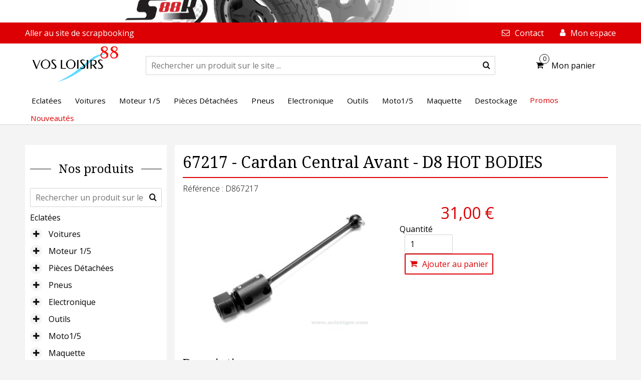

--- FILE ---
content_type: text/html; charset=UTF-8
request_url: https://www.vosloisirs88.com/fr/modelisme/boutique/fiche-produit/67217-cardan-central-avant-d8-hot-bodies
body_size: 190532
content:
<!DOCTYPE html>
<html lang="fr">
  <head>
    <meta http-equiv="X-UA-Compatible" content="IE=edge">
    <meta charset="UTF-8">
    <title>Cardan Central Avant Référence 67217 Pièces détachées pour D8 Hot Bodies  -  Vos loisirs 88</title>    <meta name="author" content="Vos loisirs 88" >
<meta name="description" content="Cardan Central Avant Référence 67217 Pièces détachées pour D8 Hot Bodies" >
<meta property="og:type" content="article" >
<meta property="og:url" content="https://www.vosloisirs88.com/fr/modelisme/boutique/fiche-produit/67217-cardan-central-avant-d8-hot-bodies" >
<meta property="og:title" content="67217 - Cardan Central Avant - D8 HOT BODIES" >
<meta property="og:image" content="https://www.vosloisirs88.com/medias/product/7798/62344e50d8910.jpg?format=large" >
<meta name="twitter:card" content="summary_large_image" >
<meta name="twitter:title" content="67217 - Cardan Central Avant - D8 HOT BODIES" >
<meta name="twitter:image" content="https://www.vosloisirs88.com/medias/product/7798/62344e50d8910.jpg?format=large" >
<meta itemprop="name" content="67217 - Cardan Central Avant - D8 HOT BODIES" >    <meta name="viewport" content="width=device-width, initial-scale=1.0, shrink-to-fit=no">
<!-- Web APP iOS/Android -->
<meta name="apple-mobile-web-app-capable" content="yes">
<meta name="mobile-web-app-capable" content="yes">
<meta name="apple-mobile-web-app-status-bar-style" content="black">
<meta content="Vos Loisirs 88" name="apple-mobile-web-app-title">
<link rel="shortcut icon" href="/assets/images/favicons/favicon.ico?v=1.1.1" />
<link rel="apple-touch-icon" sizes="57x57" href="/assets/images/favicons/apple-touch-icon-57x57.png?v=1.1.1" />
<link rel="apple-touch-icon" sizes="60x60" href="/assets/images/favicons/apple-touch-icon-60x60.png?v=1.1.1" />
<link rel="apple-touch-icon" sizes="72x72" href="/assets/images/favicons/apple-touch-icon-72x72.png?v=1.1.1" />
<link rel="apple-touch-icon" sizes="76x76" href="/assets/images/favicons/apple-touch-icon-76x76.png?v=1.1.1" />
<link rel="apple-touch-icon" sizes="114x114" href="/assets/images/favicons/apple-touch-icon-114x114.png?v=1.1.1" />
<link rel="apple-touch-icon" sizes="120x120" href="/assets/images/favicons/apple-touch-icon-120x120.png?v=1.1.1" />
<link rel="apple-touch-icon" sizes="144x144" href="/assets/images/favicons/apple-touch-icon-144x144.png?v=1.1.1" />
<link rel="apple-touch-icon" sizes="152x152" href="/assets/images/favicons/apple-touch-icon-152x152.png?v=1.1.1" />
<link rel="apple-touch-icon" sizes="180x180" href="/assets/images/favicons/apple-touch-icon-180x180.png?v=1.1.1" />
<link rel="icon" type="image/png" href="/assets/images/favicons/favicon-16x16.png?v=1.1.1" sizes="16x16" />
<link rel="icon" type="image/png" href="/assets/images/favicons/favicon-32x32.png?v=1.1.1" sizes="32x32" />
<link rel="icon" type="image/png" href="/assets/images/favicons/favicon-96x96.png?v=1.1.1" sizes="96x96" />
<link rel="icon" type="image/png" href="/assets/images/favicons/android-chrome-192x192.png?v=1.1.1" sizes="192x1ç2" />
<meta name="msapplication-TileColor" content="#744626">
<meta name="theme-color" content="#ffffff">
<meta name="msapplication-TileImage" content="/assets/images/favicons/mstile-144x144.png?v=1.1.1" />	
<link rel="manifest" href="/assets/images/favicons/manifest.json">
    <link rel="author" href="humans.txt" />
          <link rel="stylesheet" media="all" href="/assets/build/stylesheets/front.css?v=1.1.1" />
            <script type="text/javascript"  src="/assets/build/javascripts/vendor/jquery.min.js"></script>
    <link href="//fonts.googleapis.com/css?family=Droid+Serif:400,700|Open+Sans:300,400,700" rel="stylesheet">
            <!-- Google tag (gtag.js) -->
        <script async src="https://www.googletagmanager.com/gtag/js?id=G-C5S3WVQMNB"></script>
        <script>
            window.dataLayer = window.dataLayer || [];
            function gtag(){dataLayer.push(arguments);}
            gtag('js', new Date());

            gtag('config', 'G-C5S3WVQMNB');
        </script>
      </head>
  <body style="min-height: 800px" ontouchstart="" role="document" data-production="true">
    <div class="sf-Viewport">
      <!--[if lte IE 7]>
<div class="cs-noScript js-Alert">
	<a class="close js-Alert-close" href="javascript:void(0);">x</a>
	<a class="cs-noScript-link" href="http://browsehappy.com/">
		oldbrowser	</a>
</div>
<![endif]-->
<noscript>
   	<div class="cs-noScript">
       	<span> noscript1 (<a class="cs-noScript-link" target="_blank" href="http://www.enable-javascript.com/fr" target="_blank">noscript2</a>)</span>
   	</div>
</noscript>      <div
  class="sf-Marketing"
  style="background-image: url(/assets/images/header/ban_modelisme.jpg)"
>
  </div>
      <div id="topbar" class="sf-TopBar">
  <div class="sf-Content">
    <div class="sf-TopBar-wrapper">
      <div class="sf-TopBar-section sf-TopBar-section-left">
        <div class="sf-TopBar-item">
                    <a class="sf-Link" 
             href="/fr/scrapbooking/" 
             title="Aller au site de scrapbooking">
            Aller au site de scrapbooking
          </a>
                  </div>
      </div>
      <div class="sf-TopBar-section sf-TopBar-section-right">
        <div class="sf-TopBar-item">
          <a class="sf-Link sf-Link--withIcon" href="/fr/modelisme/contact" title="Nous contacter">
            <span class="sf-Link-icon" aria-hidden="true">
              <span class="fa fa-envelope-o"></span>
            </span>
            <span class="sf-Link-label">Contact</span>
          </a>
        </div>
                <div class="sf-TopBar-item">
          <a class="sf-Link sf-Link--withIcon" href="/fr/modelisme/connexion" title="Mon espace">
            <span class="sf-Link-icon" aria-hidden="true">
              <span class="fa fa-user"></span>
            </span>
            <span class="sf-Link-label">Mon espace</span>
          </a>
        </div>
              </div>
    </div>
  </div>
</div>
      <header
  id="header"
  class="sf-Header"
  role="banner"
  itemscope
  itemtype="http://schema.org/Brand"
>
  <meta itemprop="url" content="https://www.vosloisirs88.com">
  <meta itemprop="name" content="Vos Loisirs 88">
  <div class="sf-Content">
    <div class="sf-Header-wrapper">
      <div class="sf-Header-item sf-Header-item--menu">
        <div
          class="sf-Dropdown js-Togglable"
          data-toggler="#js-Header-dropdown-toggler"
          data-target="#js-Header-dropdown-target"
        >
          <div class="sf-Dropdown-toggle">
            <button
              class="r-ResetButton"
              type="button"
              id="js-Header-dropdown-toggler"
            >
              <div class="sf-Link sf-Link--withIcon">
                <span class="sf-Link-icon" aria-hidden="true">
                  <span class="fa fa-bars"></span>
                </span>
                <span class="sf-Link-label">Menu</span>
              </div>
            </button>
          </div>
          <div
            class="sf-Dropdown-content sf-Dropdown-content-oneLineContent sf-Dropdown-content--positionLeft"
            id="js-Header-dropdown-target"
          >
            <div class="sf-TopBar-dropdown">
              <div class="sf-Menu">
  <form
  action="/fr/modelisme/boutique"
  method="get"
>
  <div class="sf-FormWrapper">
  <input
    class="sf-FormItem sf-FormItem--widthIcon r-all--1of1"
    type="search"
    placeholder="Rechercher un produit sur le site ..."
    name="q"
    value=""
  />
  <button
    type="submit"
    class="sf-FormItem-button r-ResetButton sf-FormItem-button--withIcon"
    aria-hidden="true"
    role="submit"
  >
    <span class="fa fa-search"></span>
  </button>
  <label class="sf-sronly">Rechercher un produit sur le site</label>
</div>
</form>  <a
    class="sf-Menu-link"
    href="/fr/modelisme/boutique"
  >
    <span class="sf-Menu-link-icon" aria-hidden="true">
      <span class="fa fa-tag"></span>
    </span>
    <span class="sf-Menu-link-label">Boutique</span>
  </a>
  <a
    class="sf-Menu-link"
    href="/fr/modelisme/panier"
  >
    <span class="sf-Menu-link-icon" aria-hidden="true">
      <span class="fa fa-shopping-cart"></span>
    </span>
    <span class="sf-Menu-link-label">Mon panier</span>
  </a>
  <a
    class="sf-Menu-link"
    href="/fr/modelisme/account/order"
  >
    <span class="sf-Menu-link-icon" aria-hidden="true">
      <span class="fa fa-truck"></span>
    </span>
    <span class="sf-Menu-link-label">Mes commandes</span>
  </a>
  <a
    class="sf-Menu-link"
    href="/fr/modelisme/account/profil"
  >
    <span class="sf-Menu-link-icon" aria-hidden="true">
      <span class="fa fa-user"></span>
    </span>
    <span class="sf-Menu-link-label">Mon compte</span>
  </a>
  <a
    class="sf-Menu-link"
    href="/fr/modelisme/contact"
  >
    <span class="sf-Menu-link-icon" aria-hidden="true">
      <span class="fa fa-envelope-o"></span>
    </span>
    <span class="sf-Menu-link-label">Contact</span>
  </a>
  <a
    class="sf-Menu-link"
    href="/"
  >
    <span class="sf-Menu-link-icon" aria-hidden="true">
      <span class="fa fa-home"></span>
    </span>
    <span class="sf-Menu-link-label">Retour à l'accueil</span>
  </a>
  </div>
            </div>
          </div>
        </div>
      </div>
      <div class="sf-Header-item sf-Header-item--logo">
        <a
          style="display:block; text-decoration: none; color: inherit"
          href="/fr/modelisme/"
        >
          <img class="sf-Logo" src="/assets/images/logo/logo.png" />
        </a>
      </div>
      <div class="sf-Header-item sf-Header-item--searchBar">
        <form
  action="/fr/modelisme/boutique"
  method="get"
>
  <div class="sf-FormWrapper">
  <input
    class="sf-FormItem sf-FormItem--widthIcon r-all--1of1"
    type="search"
    placeholder="Rechercher un produit sur le site ..."
    name="q"
    value=""
  />
  <button
    type="submit"
    class="sf-FormItem-button r-ResetButton sf-FormItem-button--withIcon"
    aria-hidden="true"
    role="submit"
  >
    <span class="fa fa-search"></span>
  </button>
  <label class="sf-sronly">Rechercher un produit sur le site</label>
</div>
</form>      </div>
      <div class="sf-Header-item sf-Header-item--cart">
        <div
          id="js-cart"
        >
          <a
            class="sf-Link sf-Link--withIcon"
            href="/fr/modelisme/panier"
          >
            <div class="sf-Header-cart">
              <div class="sf-Header-cart-item">
                <span class="sf-Link-icon" aria-hidden="true">
                  <span class="fa fa-shopping-cart"></span>
                </span>
                <div
                  class="sf-Header-cart-item-number"
                  id="js-cart-item"
                >
                  <div class="sf-Header-cart-item-number-label">0</div>
                </div>
              </div>
              <div class="sf-Header-cart-label">
                <span class="sf-Link-label">
                  Mon panier
                </span>
              </div>
            </a>
          </div>
        </div>
      </div>

    </div>
    <nav class="sf-Navbar">
  <div class="sf-Content">
    <div class="sf-Navbar-wrapper">
                  <div class="sf-Navbar-item sf-Navbar-item--link">
        <div class="sf-Dropdown sf-Dropdown--eventOnHover sf-Dropdown--notPosition">
          <div class="sf-Navbar-item-container">
            <div class="sf-Dropdown-toggle">
              <a
                class="r-ResetButton r-ResetLink"
                type="button"
                href="/fr/modelisme/boutique?categorie=eclatees"
              >
                <span class="sf-Navbar-item-button">Eclatées</span>
              </a>
            </div>
          </div>
          <div class="sf-Dropdown-content sf-Dropdown-content-oneLineContent sf-Dropdown-content--positionLeft">
            <div class="sf-Content">
              <div class="sf-Navbar-dropdown">
                <div class="sf-Navbar-dropdown-container">
                  <div class="sf-Navbar-dropdown-wrapper">
                                        <div class="sf-Navbar-dropdown-menu sf-Navbar-dropdown-menu--fullWidth">
                      <header class="sf-Navbar-dropdown-menu-header">
                        <div class="sf-Navbar-dropdown-menu-title">Eclatées</div>
                        <div class="sf-Navbar-dropdown-menu-link">
                          <a
                            class="sf-Link sf-Link--withIcon"
                            href="/fr/modelisme/boutique?categorie=eclatees"
                          >
                            <span class="sf-Link-label">Tous les articles</span>
                            <span class="sf-Link-icon">
                              <span class="fa fa-chevron-right"></span>
                            </span>
                          </a>
                        </div>
                      </header>
                                          </div>
                                      </div>
                </div>
              </div>
            </div>
          </div>
        </div>
      </div>
                  <div class="sf-Navbar-item sf-Navbar-item--link">
        <div class="sf-Dropdown sf-Dropdown--eventOnHover sf-Dropdown--notPosition">
          <div class="sf-Navbar-item-container">
            <div class="sf-Dropdown-toggle">
              <a
                class="r-ResetButton r-ResetLink"
                type="button"
                href="/fr/modelisme/boutique?categorie=voitures"
              >
                <span class="sf-Navbar-item-button">Voitures</span>
              </a>
            </div>
          </div>
          <div class="sf-Dropdown-content sf-Dropdown-content-oneLineContent sf-Dropdown-content--positionLeft">
            <div class="sf-Content">
              <div class="sf-Navbar-dropdown">
                <div class="sf-Navbar-dropdown-container">
                  <div class="sf-Navbar-dropdown-wrapper">
                                        <div class="sf-Navbar-dropdown-menu sf-Navbar-dropdown-menu--fullWidth">
                      <header class="sf-Navbar-dropdown-menu-header">
                        <div class="sf-Navbar-dropdown-menu-title">Voitures</div>
                        <div class="sf-Navbar-dropdown-menu-link">
                          <a
                            class="sf-Link sf-Link--withIcon"
                            href="/fr/modelisme/boutique?categorie=voitures"
                          >
                            <span class="sf-Link-label">Tous les articles</span>
                            <span class="sf-Link-icon">
                              <span class="fa fa-chevron-right"></span>
                            </span>
                          </a>
                        </div>
                      </header>
                                            <div class="sf-Navbar-dropdown-menu-list">
                        <div class="r-Grid r-Grid--withGutter">
                                                    <div class="r-Grid-cell r-all--1of3">
                            <a
                              class="sf-Navbar-dropdown-menu-list-link"
                              href="/fr/modelisme/boutique?categorie=15eme-gt-ff"
                            >
                             1/5ème GT - FF                            </a>
                          </div>
                                                    <div class="r-Grid-cell r-all--1of3">
                            <a
                              class="sf-Navbar-dropdown-menu-list-link"
                              href="/fr/modelisme/boutique?categorie=15-eme-tt"
                            >
                             1/5 ème TT                            </a>
                          </div>
                                                    <div class="r-Grid-cell r-all--1of3">
                            <a
                              class="sf-Navbar-dropdown-menu-list-link"
                              href="/fr/modelisme/boutique?categorie=5864cbdea054e-18eme-tt"
                            >
                             1/8ème TT                             </a>
                          </div>
                                                    <div class="r-Grid-cell r-all--1of3">
                            <a
                              class="sf-Navbar-dropdown-menu-list-link"
                              href="/fr/modelisme/boutique?categorie=110eme-loisirs"
                            >
                             Voitures RC Loisirs - 1/16ème 1/10ème...                            </a>
                          </div>
                                                    <div class="r-Grid-cell r-all--1of3">
                            <a
                              class="sf-Navbar-dropdown-menu-list-link"
                              href="/fr/modelisme/boutique?categorie=5a66f1c475891-voitures"
                            >
                             Voitures Mini Z                            </a>
                          </div>
                                                    <div class="r-Grid-cell r-all--1of3">
                            <a
                              class="sf-Navbar-dropdown-menu-list-link"
                              href="/fr/modelisme/boutique?categorie=15eme-electrique"
                            >
                             1/5ème Electrique                             </a>
                          </div>
                                                  </div>
                      </div>
                                          </div>
                                      </div>
                </div>
              </div>
            </div>
          </div>
        </div>
      </div>
                  <div class="sf-Navbar-item sf-Navbar-item--link">
        <div class="sf-Dropdown sf-Dropdown--eventOnHover sf-Dropdown--notPosition">
          <div class="sf-Navbar-item-container">
            <div class="sf-Dropdown-toggle">
              <a
                class="r-ResetButton r-ResetLink"
                type="button"
                href="/fr/modelisme/boutique?categorie=moteur-zenoah-15eme"
              >
                <span class="sf-Navbar-item-button">Moteur 1/5</span>
              </a>
            </div>
          </div>
          <div class="sf-Dropdown-content sf-Dropdown-content-oneLineContent sf-Dropdown-content--positionLeft">
            <div class="sf-Content">
              <div class="sf-Navbar-dropdown">
                <div class="sf-Navbar-dropdown-container">
                  <div class="sf-Navbar-dropdown-wrapper">
                                        <div class="sf-Navbar-dropdown-menu sf-Navbar-dropdown-menu--fullWidth">
                      <header class="sf-Navbar-dropdown-menu-header">
                        <div class="sf-Navbar-dropdown-menu-title">Moteur 1/5</div>
                        <div class="sf-Navbar-dropdown-menu-link">
                          <a
                            class="sf-Link sf-Link--withIcon"
                            href="/fr/modelisme/boutique?categorie=moteur-zenoah-15eme"
                          >
                            <span class="sf-Link-label">Tous les articles</span>
                            <span class="sf-Link-icon">
                              <span class="fa fa-chevron-right"></span>
                            </span>
                          </a>
                        </div>
                      </header>
                                            <div class="sf-Navbar-dropdown-menu-list">
                        <div class="r-Grid r-Grid--withGutter">
                                                    <div class="r-Grid-cell r-all--1of3">
                            <a
                              class="sf-Navbar-dropdown-menu-list-link"
                              href="/fr/modelisme/boutique?categorie=moteur-s88r-cylindrepiston-prepare"
                            >
                             Moteur S88R  - Cylindre/Piston Préparé                            </a>
                          </div>
                                                    <div class="r-Grid-cell r-all--1of3">
                            <a
                              class="sf-Navbar-dropdown-menu-list-link"
                              href="/fr/modelisme/boutique?categorie=pieces-detachees-moteur-15eme"
                            >
                             Pièces Détachées Moteur 1/5ème                             </a>
                          </div>
                                                  </div>
                      </div>
                                          </div>
                                      </div>
                </div>
              </div>
            </div>
          </div>
        </div>
      </div>
                  <div class="sf-Navbar-item sf-Navbar-item--link">
        <div class="sf-Dropdown sf-Dropdown--eventOnHover sf-Dropdown--notPosition">
          <div class="sf-Navbar-item-container">
            <div class="sf-Dropdown-toggle">
              <a
                class="r-ResetButton r-ResetLink"
                type="button"
                href="/fr/modelisme/boutique?categorie=pieces-detachees"
              >
                <span class="sf-Navbar-item-button">Pièces Détachées</span>
              </a>
            </div>
          </div>
          <div class="sf-Dropdown-content sf-Dropdown-content-oneLineContent sf-Dropdown-content--positionLeft">
            <div class="sf-Content">
              <div class="sf-Navbar-dropdown">
                <div class="sf-Navbar-dropdown-container">
                  <div class="sf-Navbar-dropdown-wrapper">
                                        <div class="sf-Navbar-dropdown-menu sf-Navbar-dropdown-menu--fullWidth">
                      <header class="sf-Navbar-dropdown-menu-header">
                        <div class="sf-Navbar-dropdown-menu-title">Pièces Détachées</div>
                        <div class="sf-Navbar-dropdown-menu-link">
                          <a
                            class="sf-Link sf-Link--withIcon"
                            href="/fr/modelisme/boutique?categorie=pieces-detachees"
                          >
                            <span class="sf-Link-label">Tous les articles</span>
                            <span class="sf-Link-icon">
                              <span class="fa fa-chevron-right"></span>
                            </span>
                          </a>
                        </div>
                      </header>
                                            <div class="sf-Navbar-dropdown-menu-list">
                        <div class="r-Grid r-Grid--withGutter">
                                                    <div class="r-Grid-cell r-all--1of3">
                            <a
                              class="sf-Navbar-dropdown-menu-list-link"
                              href="/fr/modelisme/boutique?categorie=s88r-pieces-detachees-ff24-et-sp24"
                            >
                             S88R - Pièces détachées FF24 et SP24                            </a>
                          </div>
                                                    <div class="r-Grid-cell r-all--1of3">
                            <a
                              class="sf-Navbar-dropdown-menu-list-link"
                              href="/fr/modelisme/boutique?categorie=pieces-detachees-mini-z"
                            >
                             Pièces détachées MINI Z                            </a>
                          </div>
                                                    <div class="r-Grid-cell r-all--1of3">
                            <a
                              class="sf-Navbar-dropdown-menu-list-link"
                              href="/fr/modelisme/boutique?categorie=s88r"
                            >
                             S88R                            </a>
                          </div>
                                                    <div class="r-Grid-cell r-all--1of3">
                            <a
                              class="sf-Navbar-dropdown-menu-list-link"
                              href="/fr/modelisme/boutique?categorie=piece-detachees-fg"
                            >
                             FG                            </a>
                          </div>
                                                    <div class="r-Grid-cell r-all--1of3">
                            <a
                              class="sf-Navbar-dropdown-menu-list-link"
                              href="/fr/modelisme/boutique?categorie=freins-hydrauliques-15eme"
                            >
                             Freins Hydrauliques 1/5ème                            </a>
                          </div>
                                                    <div class="r-Grid-cell r-all--1of3">
                            <a
                              class="sf-Navbar-dropdown-menu-list-link"
                              href="/fr/modelisme/boutique?categorie=echappements"
                            >
                             Echappements                            </a>
                          </div>
                                                    <div class="r-Grid-cell r-all--1of3">
                            <a
                              class="sf-Navbar-dropdown-menu-list-link"
                              href="/fr/modelisme/boutique?categorie=embrayages"
                            >
                             Embrayages                            </a>
                          </div>
                                                    <div class="r-Grid-cell r-all--1of3">
                            <a
                              class="sf-Navbar-dropdown-menu-list-link"
                              href="/fr/modelisme/boutique?categorie=boites-a-air"
                            >
                             Boites à Air                             </a>
                          </div>
                                                    <div class="r-Grid-cell r-all--1of3">
                            <a
                              class="sf-Navbar-dropdown-menu-list-link"
                              href="/fr/modelisme/boutique?categorie=differentiel"
                            >
                             Différentiel                            </a>
                          </div>
                                                    <div class="r-Grid-cell r-all--1of3">
                            <a
                              class="sf-Navbar-dropdown-menu-list-link"
                              href="/fr/modelisme/boutique?categorie=carrosseries-et-accessoires"
                            >
                             Carrosseries et Accessoires                            </a>
                          </div>
                                                    <div class="r-Grid-cell r-all--1of3">
                            <a
                              class="sf-Navbar-dropdown-menu-list-link"
                              href="/fr/modelisme/boutique?categorie=pignons-moteur"
                            >
                             Pignons Moteur 1/10 1/8ème                            </a>
                          </div>
                                                    <div class="r-Grid-cell r-all--1of3">
                            <a
                              class="sf-Navbar-dropdown-menu-list-link"
                              href="/fr/modelisme/boutique?categorie=x-ray"
                            >
                             X Ray                             </a>
                          </div>
                                                    <div class="r-Grid-cell r-all--1of3">
                            <a
                              class="sf-Navbar-dropdown-menu-list-link"
                              href="/fr/modelisme/boutique?categorie=mugen"
                            >
                             Mugen                             </a>
                          </div>
                                                    <div class="r-Grid-cell r-all--1of3">
                            <a
                              class="sf-Navbar-dropdown-menu-list-link"
                              href="/fr/modelisme/boutique?categorie=team-associated"
                            >
                             Team Associated                            </a>
                          </div>
                                                    <div class="r-Grid-cell r-all--1of3">
                            <a
                              class="sf-Navbar-dropdown-menu-list-link"
                              href="/fr/modelisme/boutique?categorie=hot-bodies"
                            >
                             Hot Bodies                            </a>
                          </div>
                                                    <div class="r-Grid-cell r-all--1of3">
                            <a
                              class="sf-Navbar-dropdown-menu-list-link"
                              href="/fr/modelisme/boutique?categorie=hpi-baja-5b"
                            >
                             HPI BAJA 5B                            </a>
                          </div>
                                                    <div class="r-Grid-cell r-all--1of3">
                            <a
                              class="sf-Navbar-dropdown-menu-list-link"
                              href="/fr/modelisme/boutique?categorie=pieces-diverses"
                            >
                             Pièces Diverses                            </a>
                          </div>
                                                  </div>
                      </div>
                                          </div>
                                      </div>
                </div>
              </div>
            </div>
          </div>
        </div>
      </div>
                  <div class="sf-Navbar-item sf-Navbar-item--link">
        <div class="sf-Dropdown sf-Dropdown--eventOnHover sf-Dropdown--notPosition">
          <div class="sf-Navbar-item-container">
            <div class="sf-Dropdown-toggle">
              <a
                class="r-ResetButton r-ResetLink"
                type="button"
                href="/fr/modelisme/boutique?categorie=pneus"
              >
                <span class="sf-Navbar-item-button">Pneus </span>
              </a>
            </div>
          </div>
          <div class="sf-Dropdown-content sf-Dropdown-content-oneLineContent sf-Dropdown-content--positionLeft">
            <div class="sf-Content">
              <div class="sf-Navbar-dropdown">
                <div class="sf-Navbar-dropdown-container">
                  <div class="sf-Navbar-dropdown-wrapper">
                                        <div class="sf-Navbar-dropdown-marketing">
                      <div>
                        <div class="FlexEmbed">
                          <div class="FlexEmbed-ratio"></div>
                          <div class="FlexEmbed-content FlexEmbed-content--center">
                            <img class="sf-Navbar-dropdown-marketing-item-cover" src="/medias/product-category/10/58a8079c25757.jpg?format=medium" alt="" />
                          </div>
                        </div>
                                              </div>
                                          </div>
                                        <div class="sf-Navbar-dropdown-menu">
                      <header class="sf-Navbar-dropdown-menu-header">
                        <div class="sf-Navbar-dropdown-menu-title">Pneus </div>
                        <div class="sf-Navbar-dropdown-menu-link">
                          <a
                            class="sf-Link sf-Link--withIcon"
                            href="/fr/modelisme/boutique?categorie=pneus"
                          >
                            <span class="sf-Link-label">Tous les articles</span>
                            <span class="sf-Link-icon">
                              <span class="fa fa-chevron-right"></span>
                            </span>
                          </a>
                        </div>
                      </header>
                                            <div class="sf-Navbar-dropdown-menu-list">
                        <div class="r-Grid r-Grid--withGutter">
                                                    <div class="r-Grid-cell r-all--1of3">
                            <a
                              class="sf-Navbar-dropdown-menu-list-link"
                              href="/fr/modelisme/boutique?categorie=15eme-piste"
                            >
                             1/5ème Piste                            </a>
                          </div>
                                                    <div class="r-Grid-cell r-all--1of3">
                            <a
                              class="sf-Navbar-dropdown-menu-list-link"
                              href="/fr/modelisme/boutique?categorie=15eme-tout-terrain"
                            >
                             1/5ème Tout Terrain                            </a>
                          </div>
                                                    <div class="r-Grid-cell r-all--1of3">
                            <a
                              class="sf-Navbar-dropdown-menu-list-link"
                              href="/fr/modelisme/boutique?categorie=moto-15eme"
                            >
                             Moto 1/5ème                             </a>
                          </div>
                                                    <div class="r-Grid-cell r-all--1of3">
                            <a
                              class="sf-Navbar-dropdown-menu-list-link"
                              href="/fr/modelisme/boutique?categorie=18eme-tt"
                            >
                             1/8ème TT                             </a>
                          </div>
                                                    <div class="r-Grid-cell r-all--1of3">
                            <a
                              class="sf-Navbar-dropdown-menu-list-link"
                              href="/fr/modelisme/boutique?categorie=18eme-rally-game"
                            >
                             1/8ème Rally Game                            </a>
                          </div>
                                                    <div class="r-Grid-cell r-all--1of3">
                            <a
                              class="sf-Navbar-dropdown-menu-list-link"
                              href="/fr/modelisme/boutique?categorie=110-eme"
                            >
                             1/10 ème                             </a>
                          </div>
                                                    <div class="r-Grid-cell r-all--1of3">
                            <a
                              class="sf-Navbar-dropdown-menu-list-link"
                              href="/fr/modelisme/boutique?categorie=accessoires-pneus"
                            >
                             Accessoires Pneus                            </a>
                          </div>
                                                  </div>
                      </div>
                                          </div>
                                      </div>
                </div>
              </div>
            </div>
          </div>
        </div>
      </div>
                  <div class="sf-Navbar-item sf-Navbar-item--link">
        <div class="sf-Dropdown sf-Dropdown--eventOnHover sf-Dropdown--notPosition">
          <div class="sf-Navbar-item-container">
            <div class="sf-Dropdown-toggle">
              <a
                class="r-ResetButton r-ResetLink"
                type="button"
                href="/fr/modelisme/boutique?categorie=electronique"
              >
                <span class="sf-Navbar-item-button">Electronique</span>
              </a>
            </div>
          </div>
          <div class="sf-Dropdown-content sf-Dropdown-content-oneLineContent sf-Dropdown-content--positionLeft">
            <div class="sf-Content">
              <div class="sf-Navbar-dropdown">
                <div class="sf-Navbar-dropdown-container">
                  <div class="sf-Navbar-dropdown-wrapper">
                                        <div class="sf-Navbar-dropdown-marketing">
                      <div>
                        <div class="FlexEmbed">
                          <div class="FlexEmbed-ratio"></div>
                          <div class="FlexEmbed-content FlexEmbed-content--center">
                            <img class="sf-Navbar-dropdown-marketing-item-cover" src="/medias/product-category/8/58ab6fae5c94b.jpg?format=medium" alt="" />
                          </div>
                        </div>
                                              </div>
                                          </div>
                                        <div class="sf-Navbar-dropdown-menu">
                      <header class="sf-Navbar-dropdown-menu-header">
                        <div class="sf-Navbar-dropdown-menu-title">Electronique</div>
                        <div class="sf-Navbar-dropdown-menu-link">
                          <a
                            class="sf-Link sf-Link--withIcon"
                            href="/fr/modelisme/boutique?categorie=electronique"
                          >
                            <span class="sf-Link-label">Tous les articles</span>
                            <span class="sf-Link-icon">
                              <span class="fa fa-chevron-right"></span>
                            </span>
                          </a>
                        </div>
                      </header>
                                            <div class="sf-Navbar-dropdown-menu-list">
                        <div class="r-Grid r-Grid--withGutter">
                                                    <div class="r-Grid-cell r-all--1of3">
                            <a
                              class="sf-Navbar-dropdown-menu-list-link"
                              href="/fr/modelisme/boutique?categorie=pignons-servo"
                            >
                             Pignons Servo                            </a>
                          </div>
                                                    <div class="r-Grid-cell r-all--1of3">
                            <a
                              class="sf-Navbar-dropdown-menu-list-link"
                              href="/fr/modelisme/boutique?categorie=combo brushless"
                            >
                             Moteur - Variateur SPORT PROTO 1/5ème                            </a>
                          </div>
                                                    <div class="r-Grid-cell r-all--1of3">
                            <a
                              class="sf-Navbar-dropdown-menu-list-link"
                              href="/fr/modelisme/boutique?categorie=radios"
                            >
                             Radios                            </a>
                          </div>
                                                    <div class="r-Grid-cell r-all--1of3">
                            <a
                              class="sf-Navbar-dropdown-menu-list-link"
                              href="/fr/modelisme/boutique?categorie=servos"
                            >
                             Servos                             </a>
                          </div>
                                                    <div class="r-Grid-cell r-all--1of3">
                            <a
                              class="sf-Navbar-dropdown-menu-list-link"
                              href="/fr/modelisme/boutique?categorie=accus"
                            >
                             Accus                             </a>
                          </div>
                                                    <div class="r-Grid-cell r-all--1of3">
                            <a
                              class="sf-Navbar-dropdown-menu-list-link"
                              href="/fr/modelisme/boutique?categorie=palonniers"
                            >
                             Palonniers                            </a>
                          </div>
                                                    <div class="r-Grid-cell r-all--1of3">
                            <a
                              class="sf-Navbar-dropdown-menu-list-link"
                              href="/fr/modelisme/boutique?categorie=chargeurs"
                            >
                             Chargeurs                            </a>
                          </div>
                                                    <div class="r-Grid-cell r-all--1of3">
                            <a
                              class="sf-Navbar-dropdown-menu-list-link"
                              href="/fr/modelisme/boutique?categorie=moteur-et-variateur-18-110-eme"
                            >
                             Moteur et Variateur 1/8 1/10 ème                            </a>
                          </div>
                                                    <div class="r-Grid-cell r-all--1of3">
                            <a
                              class="sf-Navbar-dropdown-menu-list-link"
                              href="/fr/modelisme/boutique?categorie=prises-et-cordons"
                            >
                             Prises et Cordons                             </a>
                          </div>
                                                  </div>
                      </div>
                                          </div>
                                      </div>
                </div>
              </div>
            </div>
          </div>
        </div>
      </div>
                  <div class="sf-Navbar-item sf-Navbar-item--link">
        <div class="sf-Dropdown sf-Dropdown--eventOnHover sf-Dropdown--notPosition">
          <div class="sf-Navbar-item-container">
            <div class="sf-Dropdown-toggle">
              <a
                class="r-ResetButton r-ResetLink"
                type="button"
                href="/fr/modelisme/boutique?categorie=outils-et-accessoires"
              >
                <span class="sf-Navbar-item-button">Outils</span>
              </a>
            </div>
          </div>
          <div class="sf-Dropdown-content sf-Dropdown-content-oneLineContent sf-Dropdown-content--positionLeft">
            <div class="sf-Content">
              <div class="sf-Navbar-dropdown">
                <div class="sf-Navbar-dropdown-container">
                  <div class="sf-Navbar-dropdown-wrapper">
                                        <div class="sf-Navbar-dropdown-menu sf-Navbar-dropdown-menu--fullWidth">
                      <header class="sf-Navbar-dropdown-menu-header">
                        <div class="sf-Navbar-dropdown-menu-title">Outils</div>
                        <div class="sf-Navbar-dropdown-menu-link">
                          <a
                            class="sf-Link sf-Link--withIcon"
                            href="/fr/modelisme/boutique?categorie=outils-et-accessoires"
                          >
                            <span class="sf-Link-label">Tous les articles</span>
                            <span class="sf-Link-icon">
                              <span class="fa fa-chevron-right"></span>
                            </span>
                          </a>
                        </div>
                      </header>
                                            <div class="sf-Navbar-dropdown-menu-list">
                        <div class="r-Grid r-Grid--withGutter">
                                                    <div class="r-Grid-cell r-all--1of3">
                            <a
                              class="sf-Navbar-dropdown-menu-list-link"
                              href="/fr/modelisme/boutique?categorie=velcro-rislan"
                            >
                             Velcro / Rislan..                            </a>
                          </div>
                                                    <div class="r-Grid-cell r-all--1of3">
                            <a
                              class="sf-Navbar-dropdown-menu-list-link"
                              href="/fr/modelisme/boutique?categorie=rangement-transport"
                            >
                             Rangement / Transport                            </a>
                          </div>
                                                    <div class="r-Grid-cell r-all--1of3">
                            <a
                              class="sf-Navbar-dropdown-menu-list-link"
                              href="/fr/modelisme/boutique?categorie=carburant-16-25"
                            >
                             Carburant 16% 25%                            </a>
                          </div>
                                                    <div class="r-Grid-cell r-all--1of3">
                            <a
                              class="sf-Navbar-dropdown-menu-list-link"
                              href="/fr/modelisme/boutique?categorie=bougies"
                            >
                             Bougies                            </a>
                          </div>
                                                    <div class="r-Grid-cell r-all--1of3">
                            <a
                              class="sf-Navbar-dropdown-menu-list-link"
                              href="/fr/modelisme/boutique?categorie=produits-nettoyants"
                            >
                             Produits Nettoyants                            </a>
                          </div>
                                                    <div class="r-Grid-cell r-all--1of3">
                            <a
                              class="sf-Navbar-dropdown-menu-list-link"
                              href="/fr/modelisme/boutique?categorie=huile"
                            >
                             Huile Silicone                            </a>
                          </div>
                                                    <div class="r-Grid-cell r-all--1of3">
                            <a
                              class="sf-Navbar-dropdown-menu-list-link"
                              href="/fr/modelisme/boutique?categorie=colle"
                            >
                             Colle                            </a>
                          </div>
                                                    <div class="r-Grid-cell r-all--1of3">
                            <a
                              class="sf-Navbar-dropdown-menu-list-link"
                              href="/fr/modelisme/boutique?categorie=roulements"
                            >
                             Roulements                             </a>
                          </div>
                                                    <div class="r-Grid-cell r-all--1of3">
                            <a
                              class="sf-Navbar-dropdown-menu-list-link"
                              href="/fr/modelisme/boutique?categorie=visserie-clips-rondelles"
                            >
                             Visserie, Clips, Rondelles                            </a>
                          </div>
                                                    <div class="r-Grid-cell r-all--1of3">
                            <a
                              class="sf-Navbar-dropdown-menu-list-link"
                              href="/fr/modelisme/boutique?categorie=outils-et-rangements"
                            >
                             Outillage                            </a>
                          </div>
                                                    <div class="r-Grid-cell r-all--1of3">
                            <a
                              class="sf-Navbar-dropdown-menu-list-link"
                              href="/fr/modelisme/boutique?categorie=peintures"
                            >
                             Peintures Faskolor                            </a>
                          </div>
                                                    <div class="r-Grid-cell r-all--1of3">
                            <a
                              class="sf-Navbar-dropdown-menu-list-link"
                              href="/fr/modelisme/boutique?categorie=peinture-lexan"
                            >
                             Bombe Lexan                            </a>
                          </div>
                                                    <div class="r-Grid-cell r-all--1of3">
                            <a
                              class="sf-Navbar-dropdown-menu-list-link"
                              href="/fr/modelisme/boutique?categorie=peinture-maquette"
                            >
                             Peinture Maquette                            </a>
                          </div>
                                                    <div class="r-Grid-cell r-all--1of3">
                            <a
                              class="sf-Navbar-dropdown-menu-list-link"
                              href="/fr/modelisme/boutique?categorie=maquette-lego"
                            >
                             Maquette / Lego                            </a>
                          </div>
                                                  </div>
                      </div>
                                          </div>
                                      </div>
                </div>
              </div>
            </div>
          </div>
        </div>
      </div>
                  <div class="sf-Navbar-item sf-Navbar-item--link">
        <div class="sf-Dropdown sf-Dropdown--eventOnHover sf-Dropdown--notPosition">
          <div class="sf-Navbar-item-container">
            <div class="sf-Dropdown-toggle">
              <a
                class="r-ResetButton r-ResetLink"
                type="button"
                href="/fr/modelisme/boutique?categorie=Moto RC 1/5"
              >
                <span class="sf-Navbar-item-button">Moto1/5</span>
              </a>
            </div>
          </div>
          <div class="sf-Dropdown-content sf-Dropdown-content-oneLineContent sf-Dropdown-content--positionLeft">
            <div class="sf-Content">
              <div class="sf-Navbar-dropdown">
                <div class="sf-Navbar-dropdown-container">
                  <div class="sf-Navbar-dropdown-wrapper">
                                        <div class="sf-Navbar-dropdown-menu sf-Navbar-dropdown-menu--fullWidth">
                      <header class="sf-Navbar-dropdown-menu-header">
                        <div class="sf-Navbar-dropdown-menu-title">Moto1/5</div>
                        <div class="sf-Navbar-dropdown-menu-link">
                          <a
                            class="sf-Link sf-Link--withIcon"
                            href="/fr/modelisme/boutique?categorie=Moto RC 1/5"
                          >
                            <span class="sf-Link-label">Tous les articles</span>
                            <span class="sf-Link-icon">
                              <span class="fa fa-chevron-right"></span>
                            </span>
                          </a>
                        </div>
                      </header>
                                            <div class="sf-Navbar-dropdown-menu-list">
                        <div class="r-Grid r-Grid--withGutter">
                                                    <div class="r-Grid-cell r-all--1of3">
                            <a
                              class="sf-Navbar-dropdown-menu-list-link"
                              href="/fr/modelisme/boutique?categorie=carroserie-moto-et-sidecar"
                            >
                             Carroserie Moto et SideCar                            </a>
                          </div>
                                                    <div class="r-Grid-cell r-all--1of3">
                            <a
                              class="sf-Navbar-dropdown-menu-list-link"
                              href="/fr/modelisme/boutique?categorie=pieces-detachees-side-car"
                            >
                             Pièces Détachées Side Car                             </a>
                          </div>
                                                    <div class="r-Grid-cell r-all--1of3">
                            <a
                              class="sf-Navbar-dropdown-menu-list-link"
                              href="/fr/modelisme/boutique?categorie=moto-rc-15eme"
                            >
                             Moto RC - Side Car                             </a>
                          </div>
                                                    <div class="r-Grid-cell r-all--1of3">
                            <a
                              class="sf-Navbar-dropdown-menu-list-link"
                              href="/fr/modelisme/boutique?categorie=pneus-moto"
                            >
                             Pneus Moto                            </a>
                          </div>
                                                    <div class="r-Grid-cell r-all--1of3">
                            <a
                              class="sf-Navbar-dropdown-menu-list-link"
                              href="/fr/modelisme/boutique?categorie=pieces-detachees-moto-15"
                            >
                             Pièces Détachées Moto 1/5                            </a>
                          </div>
                                                  </div>
                      </div>
                                          </div>
                                      </div>
                </div>
              </div>
            </div>
          </div>
        </div>
      </div>
                  <div class="sf-Navbar-item sf-Navbar-item--link">
        <div class="sf-Dropdown sf-Dropdown--eventOnHover sf-Dropdown--notPosition">
          <div class="sf-Navbar-item-container">
            <div class="sf-Dropdown-toggle">
              <a
                class="r-ResetButton r-ResetLink"
                type="button"
                href="/fr/modelisme/boutique?categorie=maquettelego"
              >
                <span class="sf-Navbar-item-button">Maquette</span>
              </a>
            </div>
          </div>
          <div class="sf-Dropdown-content sf-Dropdown-content-oneLineContent sf-Dropdown-content--positionLeft">
            <div class="sf-Content">
              <div class="sf-Navbar-dropdown">
                <div class="sf-Navbar-dropdown-container">
                  <div class="sf-Navbar-dropdown-wrapper">
                                        <div class="sf-Navbar-dropdown-menu sf-Navbar-dropdown-menu--fullWidth">
                      <header class="sf-Navbar-dropdown-menu-header">
                        <div class="sf-Navbar-dropdown-menu-title">Maquette</div>
                        <div class="sf-Navbar-dropdown-menu-link">
                          <a
                            class="sf-Link sf-Link--withIcon"
                            href="/fr/modelisme/boutique?categorie=maquettelego"
                          >
                            <span class="sf-Link-label">Tous les articles</span>
                            <span class="sf-Link-icon">
                              <span class="fa fa-chevron-right"></span>
                            </span>
                          </a>
                        </div>
                      </header>
                                            <div class="sf-Navbar-dropdown-menu-list">
                        <div class="r-Grid r-Grid--withGutter">
                                                    <div class="r-Grid-cell r-all--1of3">
                            <a
                              class="sf-Navbar-dropdown-menu-list-link"
                              href="/fr/modelisme/boutique?categorie=maquettes-militaires"
                            >
                             Maquettes Militaires                            </a>
                          </div>
                                                    <div class="r-Grid-cell r-all--1of3">
                            <a
                              class="sf-Navbar-dropdown-menu-list-link"
                              href="/fr/modelisme/boutique?categorie=maquettes-voitures-camions"
                            >
                             Maquettes Voitures / Camions                            </a>
                          </div>
                                                    <div class="r-Grid-cell r-all--1of3">
                            <a
                              class="sf-Navbar-dropdown-menu-list-link"
                              href="/fr/modelisme/boutique?categorie=maquettes-moto"
                            >
                             Maquettes Moto                            </a>
                          </div>
                                                    <div class="r-Grid-cell r-all--1of3">
                            <a
                              class="sf-Navbar-dropdown-menu-list-link"
                              href="/fr/modelisme/boutique?categorie=lego-technic"
                            >
                             LEGO TECHNIC                            </a>
                          </div>
                                                    <div class="r-Grid-cell r-all--1of3">
                            <a
                              class="sf-Navbar-dropdown-menu-list-link"
                              href="/fr/modelisme/boutique?categorie=meccano"
                            >
                             MECCANO                             </a>
                          </div>
                                                  </div>
                      </div>
                                          </div>
                                      </div>
                </div>
              </div>
            </div>
          </div>
        </div>
      </div>
                  <div class="sf-Navbar-item sf-Navbar-item--link">
        <div class="sf-Dropdown sf-Dropdown--eventOnHover sf-Dropdown--notPosition">
          <div class="sf-Navbar-item-container">
            <div class="sf-Dropdown-toggle">
              <a
                class="r-ResetButton r-ResetLink"
                type="button"
                href="/fr/modelisme/boutique?categorie=605f67cf04eef-destockage"
              >
                <span class="sf-Navbar-item-button">Destockage</span>
              </a>
            </div>
          </div>
          <div class="sf-Dropdown-content sf-Dropdown-content-oneLineContent sf-Dropdown-content--positionLeft">
            <div class="sf-Content">
              <div class="sf-Navbar-dropdown">
                <div class="sf-Navbar-dropdown-container">
                  <div class="sf-Navbar-dropdown-wrapper">
                                        <div class="sf-Navbar-dropdown-menu sf-Navbar-dropdown-menu--fullWidth">
                      <header class="sf-Navbar-dropdown-menu-header">
                        <div class="sf-Navbar-dropdown-menu-title">Destockage</div>
                        <div class="sf-Navbar-dropdown-menu-link">
                          <a
                            class="sf-Link sf-Link--withIcon"
                            href="/fr/modelisme/boutique?categorie=605f67cf04eef-destockage"
                          >
                            <span class="sf-Link-label">Tous les articles</span>
                            <span class="sf-Link-icon">
                              <span class="fa fa-chevron-right"></span>
                            </span>
                          </a>
                        </div>
                      </header>
                                          </div>
                                      </div>
                </div>
              </div>
            </div>
          </div>
        </div>
      </div>
            <div class="sf-Navbar-item sf-Navbar-item--button">
        <a class="sf-Link sf-Link--withColorTheme" href="/fr/modelisme/boutique?promotion=1">
          Promos
        </a>
      </div>
      <div class="sf-Navbar-item sf-Navbar-item--button">
        <a class="sf-Link sf-Link--withColorTheme" href="/fr/modelisme/boutique?nouveaute=1">
          Nouveautés
        </a>
      </div>
    </div>
  </div>
</nav>
  </div>

</header>
      <div
        class="sf-Main"
        id="content"
        role="main"
      >
        <section class="sf-Section  ">
  <div class="sf-Section-content">    <div class="sf-Content">
            <div class="r-Grid r-Grid--withGutter">
        <aside class="r-Grid-cell r-all--1of4 r-maxL--hidden">
          <div class="sf-AsideSearch">
            <div class="sf-AsideProduct-content">
  <!-- Hidden -->
  <input
    class="sfx-search-autosubmit"
    type="hidden"
    name="categorie"
    value="hot-bodies"
  />
  <input
    class="sfx-search-autosubmit"
    type="hidden"
    name="marque"
    value=""
  />
  <!-- Recherche -->
  <h3 class="sf-Title sf-Title--3 sf-Title--withBorder sf-Title--textCenter sf-Title--withBorder">
    <span class="sf-Title-label">Nos produits</span>
  </h3>
  <div class="sf-AsideSearch-item">
    <div class="sf-FormWrapper">
  <input
    class="sf-FormItem sf-FormItem--widthIcon r-all--1of1"
    type="search"
    placeholder="Rechercher un produit sur le site ..."
    name="q"
    value=""
  />
  <button
    type="submit"
    class="sf-FormItem-button r-ResetButton sf-FormItem-button--withIcon"
    aria-hidden="true"
    role="submit"
  >
    <span class="fa fa-search"></span>
  </button>
  <label class="sf-sronly">Rechercher un produit sur le site</label>
</div>
  </div>
    <div class="sf-AsideSearch-item">
    <nav>
  <ul 
   
  class="r-ResetList sf-AsideSearch-list"
>
          <li
      class="sf-AsideSearch-item"
      data-target="#js-Togglable-343"
      data-toggler="#js-Toggler-343"
      data-js-effect="true"
      data-outside="false"
      data-inside="false"
      data-callback-before="menuCategory"
    >
      <div class="sf-AsideSearch-list-item">
                <a
          class="sfx-search-filter sf-AsideSearch-list-link"
          title="Filtrer les produits de la catégorie : Eclatées"
          data-filter-name="categorie"
          data-filter-value="eclatees"
          href="/fr/modelisme/boutique/?categorie=eclatees"
        >
          Eclatées        </a>
      </div>
          </li>
          <li
      class="sf-AsideSearch-item js-Togglable"
      data-target="#js-Togglable-1"
      data-toggler="#js-Toggler-1"
      data-js-effect="true"
      data-outside="false"
      data-inside="false"
      data-callback-before="menuCategory"
    >
      <div class="sf-AsideSearch-list-item">
                <button
          id="js-Toggler-1"
          class="r-ResetButton sf-AsideSearch-list-button"
          aria-pressed="false"
          title="Voir les sous catégories"
        >
          <span class="fa fa-plus" aria-hidden="true"></span>
          <span class="sf-sronly">Voir les sous catégories</span>
        </button>
                <a
          class="sfx-search-filter sf-AsideSearch-list-link"
          title="Filtrer les produits de la catégorie : Voitures"
          data-filter-name="categorie"
          data-filter-value="voitures"
          href="/fr/modelisme/boutique/?categorie=voitures"
        >
          Voitures        </a>
      </div>
              <ul 
  id="js-Togglable-1" 
  class="r-ResetList sf-AsideSearch-list sf-AsideSearch-list--sub js-Togglable-list cs-Utils-hidden"
>
          <li
      class="sf-AsideSearch-item sf-AsideSearch-list-link sf-AsideSearch-list-link--sub"
      data-target="#js-Togglable-7"
      data-toggler="#js-Toggler-7"
      data-js-effect="true"
      data-outside="false"
      data-inside="false"
      data-callback-before="menuCategory"
    >
      <div class="sf-AsideSearch-list-item">
                <a
          class="sfx-search-filter sf-AsideSearch-list-link"
          title="Filtrer les produits de la catégorie : 1/5ème GT - FF"
          data-filter-name="categorie"
          data-filter-value="15eme-gt-ff"
          href="/fr/modelisme/boutique/?categorie=15eme-gt-ff"
        >
          1/5ème GT - FF        </a>
      </div>
          </li>
          <li
      class="sf-AsideSearch-item sf-AsideSearch-list-link sf-AsideSearch-list-link--sub"
      data-target="#js-Togglable-29"
      data-toggler="#js-Toggler-29"
      data-js-effect="true"
      data-outside="false"
      data-inside="false"
      data-callback-before="menuCategory"
    >
      <div class="sf-AsideSearch-list-item">
                <a
          class="sfx-search-filter sf-AsideSearch-list-link"
          title="Filtrer les produits de la catégorie : 1/5 ème TT"
          data-filter-name="categorie"
          data-filter-value="15-eme-tt"
          href="/fr/modelisme/boutique/?categorie=15-eme-tt"
        >
          1/5 ème TT        </a>
      </div>
          </li>
          <li
      class="sf-AsideSearch-item sf-AsideSearch-list-link sf-AsideSearch-list-link--sub"
      data-target="#js-Togglable-30"
      data-toggler="#js-Toggler-30"
      data-js-effect="true"
      data-outside="false"
      data-inside="false"
      data-callback-before="menuCategory"
    >
      <div class="sf-AsideSearch-list-item">
                <a
          class="sfx-search-filter sf-AsideSearch-list-link"
          title="Filtrer les produits de la catégorie : 1/8ème TT "
          data-filter-name="categorie"
          data-filter-value="5864cbdea054e-18eme-tt"
          href="/fr/modelisme/boutique/?categorie=5864cbdea054e-18eme-tt"
        >
          1/8ème TT         </a>
      </div>
          </li>
          <li
      class="sf-AsideSearch-item sf-AsideSearch-list-link sf-AsideSearch-list-link--sub"
      data-target="#js-Togglable-31"
      data-toggler="#js-Toggler-31"
      data-js-effect="true"
      data-outside="false"
      data-inside="false"
      data-callback-before="menuCategory"
    >
      <div class="sf-AsideSearch-list-item">
                <a
          class="sfx-search-filter sf-AsideSearch-list-link"
          title="Filtrer les produits de la catégorie : Voitures RC Loisirs - 1/16ème 1/10ème..."
          data-filter-name="categorie"
          data-filter-value="110eme-loisirs"
          href="/fr/modelisme/boutique/?categorie=110eme-loisirs"
        >
          Voitures RC Loisirs - 1/16ème 1/10ème...        </a>
      </div>
          </li>
          <li
      class="sf-AsideSearch-item sf-AsideSearch-list-link sf-AsideSearch-list-link--sub"
      data-target="#js-Togglable-153"
      data-toggler="#js-Toggler-153"
      data-js-effect="true"
      data-outside="false"
      data-inside="false"
      data-callback-before="menuCategory"
    >
      <div class="sf-AsideSearch-list-item">
                <a
          class="sfx-search-filter sf-AsideSearch-list-link"
          title="Filtrer les produits de la catégorie : Voitures Mini Z"
          data-filter-name="categorie"
          data-filter-value="5a66f1c475891-voitures"
          href="/fr/modelisme/boutique/?categorie=5a66f1c475891-voitures"
        >
          Voitures Mini Z        </a>
      </div>
          </li>
          <li
      class="sf-AsideSearch-item sf-AsideSearch-list-link sf-AsideSearch-list-link--sub"
      data-target="#js-Togglable-229"
      data-toggler="#js-Toggler-229"
      data-js-effect="true"
      data-outside="false"
      data-inside="false"
      data-callback-before="menuCategory"
    >
      <div class="sf-AsideSearch-list-item">
                <a
          class="sfx-search-filter sf-AsideSearch-list-link"
          title="Filtrer les produits de la catégorie : 1/5ème Electrique "
          data-filter-name="categorie"
          data-filter-value="15eme-electrique"
          href="/fr/modelisme/boutique/?categorie=15eme-electrique"
        >
          1/5ème Electrique         </a>
      </div>
          </li>
  </ul>          </li>
          <li
      class="sf-AsideSearch-item js-Togglable"
      data-target="#js-Togglable-33"
      data-toggler="#js-Toggler-33"
      data-js-effect="true"
      data-outside="false"
      data-inside="false"
      data-callback-before="menuCategory"
    >
      <div class="sf-AsideSearch-list-item">
                <button
          id="js-Toggler-33"
          class="r-ResetButton sf-AsideSearch-list-button"
          aria-pressed="false"
          title="Voir les sous catégories"
        >
          <span class="fa fa-plus" aria-hidden="true"></span>
          <span class="sf-sronly">Voir les sous catégories</span>
        </button>
                <a
          class="sfx-search-filter sf-AsideSearch-list-link"
          title="Filtrer les produits de la catégorie : Moteur 1/5"
          data-filter-name="categorie"
          data-filter-value="moteur-zenoah-15eme"
          href="/fr/modelisme/boutique/?categorie=moteur-zenoah-15eme"
        >
          Moteur 1/5        </a>
      </div>
              <ul 
  id="js-Togglable-33" 
  class="r-ResetList sf-AsideSearch-list sf-AsideSearch-list--sub js-Togglable-list cs-Utils-hidden"
>
          <li
      class="sf-AsideSearch-item sf-AsideSearch-list-link sf-AsideSearch-list-link--sub"
      data-target="#js-Togglable-41"
      data-toggler="#js-Toggler-41"
      data-js-effect="true"
      data-outside="false"
      data-inside="false"
      data-callback-before="menuCategory"
    >
      <div class="sf-AsideSearch-list-item">
                <a
          class="sfx-search-filter sf-AsideSearch-list-link"
          title="Filtrer les produits de la catégorie : Moteur S88R  - Cylindre/Piston Préparé"
          data-filter-name="categorie"
          data-filter-value="moteur-s88r-cylindrepiston-prepare"
          href="/fr/modelisme/boutique/?categorie=moteur-s88r-cylindrepiston-prepare"
        >
          Moteur S88R  - Cylindre/Piston Préparé        </a>
      </div>
          </li>
          <li
      class="sf-AsideSearch-item sf-AsideSearch-list-link sf-AsideSearch-list-link--sub"
      data-target="#js-Togglable-42"
      data-toggler="#js-Toggler-42"
      data-js-effect="true"
      data-outside="false"
      data-inside="false"
      data-callback-before="menuCategory"
    >
      <div class="sf-AsideSearch-list-item">
                <a
          class="sfx-search-filter sf-AsideSearch-list-link"
          title="Filtrer les produits de la catégorie : Pièces Détachées Moteur 1/5ème "
          data-filter-name="categorie"
          data-filter-value="pieces-detachees-moteur-15eme"
          href="/fr/modelisme/boutique/?categorie=pieces-detachees-moteur-15eme"
        >
          Pièces Détachées Moteur 1/5ème         </a>
      </div>
          </li>
  </ul>          </li>
          <li
      class="sf-AsideSearch-item js-Togglable"
      data-target="#js-Togglable-2"
      data-toggler="#js-Toggler-2"
      data-js-effect="true"
      data-outside="false"
      data-inside="false"
      data-callback-before="menuCategory"
    >
      <div class="sf-AsideSearch-list-item">
                <button
          id="js-Toggler-2"
          class="r-ResetButton sf-AsideSearch-list-button"
          aria-pressed="false"
          title="Voir les sous catégories"
        >
          <span class="fa fa-plus" aria-hidden="true"></span>
          <span class="sf-sronly">Voir les sous catégories</span>
        </button>
                <a
          class="sfx-search-filter sf-AsideSearch-list-link"
          title="Filtrer les produits de la catégorie : Pièces Détachées"
          data-filter-name="categorie"
          data-filter-value="pieces-detachees"
          href="/fr/modelisme/boutique/?categorie=pieces-detachees"
        >
          Pièces Détachées        </a>
      </div>
              <ul 
  id="js-Togglable-2" 
  class="r-ResetList sf-AsideSearch-list sf-AsideSearch-list--sub js-Togglable-list cs-Utils-hidden"
>
          <li
      class="sf-AsideSearch-item sf-AsideSearch-list-link sf-AsideSearch-list-link--sub"
      data-target="#js-Togglable-349"
      data-toggler="#js-Toggler-349"
      data-js-effect="true"
      data-outside="false"
      data-inside="false"
      data-callback-before="menuCategory"
    >
      <div class="sf-AsideSearch-list-item">
                <a
          class="sfx-search-filter sf-AsideSearch-list-link"
          title="Filtrer les produits de la catégorie : S88R - Pièces détachées FF24 et SP24"
          data-filter-name="categorie"
          data-filter-value="s88r-pieces-detachees-ff24-et-sp24"
          href="/fr/modelisme/boutique/?categorie=s88r-pieces-detachees-ff24-et-sp24"
        >
          S88R - Pièces détachées FF24 et SP24        </a>
      </div>
          </li>
          <li
      class="sf-AsideSearch-item js-Togglable sf-AsideSearch-list-link sf-AsideSearch-list-link--sub"
      data-target="#js-Togglable-239"
      data-toggler="#js-Toggler-239"
      data-js-effect="true"
      data-outside="false"
      data-inside="false"
      data-callback-before="menuCategory"
    >
      <div class="sf-AsideSearch-list-item">
                <button
          id="js-Toggler-239"
          class="r-ResetButton sf-AsideSearch-list-button"
          aria-pressed="false"
          title="Voir les sous catégories"
        >
          <span class="fa fa-plus" aria-hidden="true"></span>
          <span class="sf-sronly">Voir les sous catégories</span>
        </button>
                <a
          class="sfx-search-filter sf-AsideSearch-list-link"
          title="Filtrer les produits de la catégorie : Pièces détachées MINI Z"
          data-filter-name="categorie"
          data-filter-value="pieces-detachees-mini-z"
          href="/fr/modelisme/boutique/?categorie=pieces-detachees-mini-z"
        >
          Pièces détachées MINI Z        </a>
      </div>
              <ul 
  id="js-Togglable-239" 
  class="r-ResetList sf-AsideSearch-list sf-AsideSearch-list--sub js-Togglable-list cs-Utils-hidden"
>
          <li
      class="sf-AsideSearch-item sf-AsideSearch-list-link sf-AsideSearch-list-link--sub"
      data-target="#js-Togglable-154"
      data-toggler="#js-Toggler-154"
      data-js-effect="true"
      data-outside="false"
      data-inside="false"
      data-callback-before="menuCategory"
    >
      <div class="sf-AsideSearch-list-item">
                <a
          class="sfx-search-filter sf-AsideSearch-list-link"
          title="Filtrer les produits de la catégorie : Pièces détachées MINI Z"
          data-filter-name="categorie"
          data-filter-value="5a66f1d6039ab-pieces-detachees"
          href="/fr/modelisme/boutique/?categorie=5a66f1d6039ab-pieces-detachees"
        >
          Pièces détachées MINI Z        </a>
      </div>
          </li>
          <li
      class="sf-AsideSearch-item sf-AsideSearch-list-link sf-AsideSearch-list-link--sub"
      data-target="#js-Togglable-155"
      data-toggler="#js-Toggler-155"
      data-js-effect="true"
      data-outside="false"
      data-inside="false"
      data-callback-before="menuCategory"
    >
      <div class="sf-AsideSearch-list-item">
                <a
          class="sfx-search-filter sf-AsideSearch-list-link"
          title="Filtrer les produits de la catégorie : Carrosserie mini Z"
          data-filter-name="categorie"
          data-filter-value="carrosserie"
          href="/fr/modelisme/boutique/?categorie=carrosserie"
        >
          Carrosserie mini Z        </a>
      </div>
          </li>
          <li
      class="sf-AsideSearch-item sf-AsideSearch-list-link sf-AsideSearch-list-link--sub"
      data-target="#js-Togglable-156"
      data-toggler="#js-Toggler-156"
      data-js-effect="true"
      data-outside="false"
      data-inside="false"
      data-callback-before="menuCategory"
    >
      <div class="sf-AsideSearch-list-item">
                <a
          class="sfx-search-filter sf-AsideSearch-list-link"
          title="Filtrer les produits de la catégorie : Pneus Mini Z"
          data-filter-name="categorie"
          data-filter-value="5a66f2028bf8f-pneus"
          href="/fr/modelisme/boutique/?categorie=5a66f2028bf8f-pneus"
        >
          Pneus Mini Z        </a>
      </div>
          </li>
  </ul>          </li>
          <li
      class="sf-AsideSearch-item js-Togglable sf-AsideSearch-list-link sf-AsideSearch-list-link--sub"
      data-target="#js-Togglable-3"
      data-toggler="#js-Toggler-3"
      data-js-effect="true"
      data-outside="false"
      data-inside="false"
      data-callback-before="menuCategory"
    >
      <div class="sf-AsideSearch-list-item">
                <button
          id="js-Toggler-3"
          class="r-ResetButton sf-AsideSearch-list-button"
          aria-pressed="false"
          title="Voir les sous catégories"
        >
          <span class="fa fa-plus" aria-hidden="true"></span>
          <span class="sf-sronly">Voir les sous catégories</span>
        </button>
                <a
          class="sfx-search-filter sf-AsideSearch-list-link"
          title="Filtrer les produits de la catégorie : S88R"
          data-filter-name="categorie"
          data-filter-value="s88r"
          href="/fr/modelisme/boutique/?categorie=s88r"
        >
          S88R        </a>
      </div>
              <ul 
  id="js-Togglable-3" 
  class="r-ResetList sf-AsideSearch-list sf-AsideSearch-list--sub js-Togglable-list cs-Utils-hidden"
>
          <li
      class="sf-AsideSearch-item sf-AsideSearch-list-link sf-AsideSearch-list-link--sub"
      data-target="#js-Togglable-91"
      data-toggler="#js-Toggler-91"
      data-js-effect="true"
      data-outside="false"
      data-inside="false"
      data-callback-before="menuCategory"
    >
      <div class="sf-AsideSearch-list-item">
                <a
          class="sfx-search-filter sf-AsideSearch-list-link"
          title="Filtrer les produits de la catégorie : Compatible FF FG"
          data-filter-name="categorie"
          data-filter-value="compatible-fg"
          href="/fr/modelisme/boutique/?categorie=compatible-fg"
        >
          Compatible FF FG        </a>
      </div>
          </li>
          <li
      class="sf-AsideSearch-item sf-AsideSearch-list-link sf-AsideSearch-list-link--sub"
      data-target="#js-Togglable-116"
      data-toggler="#js-Toggler-116"
      data-js-effect="true"
      data-outside="false"
      data-inside="false"
      data-callback-before="menuCategory"
    >
      <div class="sf-AsideSearch-list-item">
                <a
          class="sfx-search-filter sf-AsideSearch-list-link"
          title="Filtrer les produits de la catégorie : S88R - FF 2012"
          data-filter-name="categorie"
          data-filter-value="s88r-ff-2012"
          href="/fr/modelisme/boutique/?categorie=s88r-ff-2012"
        >
          S88R - FF 2012        </a>
      </div>
          </li>
          <li
      class="sf-AsideSearch-item sf-AsideSearch-list-link sf-AsideSearch-list-link--sub"
      data-target="#js-Togglable-162"
      data-toggler="#js-Toggler-162"
      data-js-effect="true"
      data-outside="false"
      data-inside="false"
      data-callback-before="menuCategory"
    >
      <div class="sf-AsideSearch-list-item">
                <a
          class="sfx-search-filter sf-AsideSearch-list-link"
          title="Filtrer les produits de la catégorie : S88R - GT 2018"
          data-filter-name="categorie"
          data-filter-value="s88r-gt-2018"
          href="/fr/modelisme/boutique/?categorie=s88r-gt-2018"
        >
          S88R - GT 2018        </a>
      </div>
          </li>
          <li
      class="sf-AsideSearch-item sf-AsideSearch-list-link sf-AsideSearch-list-link--sub"
      data-target="#js-Togglable-200"
      data-toggler="#js-Toggler-200"
      data-js-effect="true"
      data-outside="false"
      data-inside="false"
      data-callback-before="menuCategory"
    >
      <div class="sf-AsideSearch-list-item">
                <a
          class="sfx-search-filter sf-AsideSearch-list-link"
          title="Filtrer les produits de la catégorie : Goodies - Vêtements "
          data-filter-name="categorie"
          data-filter-value="goodies-vetements"
          href="/fr/modelisme/boutique/?categorie=goodies-vetements"
        >
          Goodies - Vêtements         </a>
      </div>
          </li>
  </ul>          </li>
          <li
      class="sf-AsideSearch-item js-Togglable sf-AsideSearch-list-link sf-AsideSearch-list-link--sub"
      data-target="#js-Togglable-89"
      data-toggler="#js-Toggler-89"
      data-js-effect="true"
      data-outside="false"
      data-inside="false"
      data-callback-before="menuCategory"
    >
      <div class="sf-AsideSearch-list-item">
                <button
          id="js-Toggler-89"
          class="r-ResetButton sf-AsideSearch-list-button"
          aria-pressed="false"
          title="Voir les sous catégories"
        >
          <span class="fa fa-plus" aria-hidden="true"></span>
          <span class="sf-sronly">Voir les sous catégories</span>
        </button>
                <a
          class="sfx-search-filter sf-AsideSearch-list-link"
          title="Filtrer les produits de la catégorie : FG"
          data-filter-name="categorie"
          data-filter-value="piece-detachees-fg"
          href="/fr/modelisme/boutique/?categorie=piece-detachees-fg"
        >
          FG        </a>
      </div>
              <ul 
  id="js-Togglable-89" 
  class="r-ResetList sf-AsideSearch-list sf-AsideSearch-list--sub js-Togglable-list cs-Utils-hidden"
>
          <li
      class="sf-AsideSearch-item sf-AsideSearch-list-link sf-AsideSearch-list-link--sub"
      data-target="#js-Togglable-4"
      data-toggler="#js-Toggler-4"
      data-js-effect="true"
      data-outside="false"
      data-inside="false"
      data-callback-before="menuCategory"
    >
      <div class="sf-AsideSearch-list-item">
                <a
          class="sfx-search-filter sf-AsideSearch-list-link"
          title="Filtrer les produits de la catégorie : FG 6000..."
          data-filter-name="categorie"
          data-filter-value="fg"
          href="/fr/modelisme/boutique/?categorie=fg"
        >
          FG 6000...        </a>
      </div>
          </li>
          <li
      class="sf-AsideSearch-item sf-AsideSearch-list-link sf-AsideSearch-list-link--sub"
      data-target="#js-Togglable-94"
      data-toggler="#js-Toggler-94"
      data-js-effect="true"
      data-outside="false"
      data-inside="false"
      data-callback-before="menuCategory"
    >
      <div class="sf-AsideSearch-list-item">
                <a
          class="sfx-search-filter sf-AsideSearch-list-link"
          title="Filtrer les produits de la catégorie : FG 1000 - 3000"
          data-filter-name="categorie"
          data-filter-value="fg-1000-a-3000"
          href="/fr/modelisme/boutique/?categorie=fg-1000-a-3000"
        >
          FG 1000 - 3000        </a>
      </div>
          </li>
          <li
      class="sf-AsideSearch-item sf-AsideSearch-list-link sf-AsideSearch-list-link--sub"
      data-target="#js-Togglable-95"
      data-toggler="#js-Toggler-95"
      data-js-effect="true"
      data-outside="false"
      data-inside="false"
      data-callback-before="menuCategory"
    >
      <div class="sf-AsideSearch-list-item">
                <a
          class="sfx-search-filter sf-AsideSearch-list-link"
          title="Filtrer les produits de la catégorie : FG 4000 - 5000"
          data-filter-name="categorie"
          data-filter-value="fg-4000-5000"
          href="/fr/modelisme/boutique/?categorie=fg-4000-5000"
        >
          FG 4000 - 5000        </a>
      </div>
          </li>
          <li
      class="sf-AsideSearch-item sf-AsideSearch-list-link sf-AsideSearch-list-link--sub"
      data-target="#js-Togglable-96"
      data-toggler="#js-Toggler-96"
      data-js-effect="true"
      data-outside="false"
      data-inside="false"
      data-callback-before="menuCategory"
    >
      <div class="sf-AsideSearch-list-item">
                <a
          class="sfx-search-filter sf-AsideSearch-list-link"
          title="Filtrer les produits de la catégorie : FG 7000...."
          data-filter-name="categorie"
          data-filter-value="fg-7000"
          href="/fr/modelisme/boutique/?categorie=fg-7000"
        >
          FG 7000....        </a>
      </div>
          </li>
          <li
      class="sf-AsideSearch-item sf-AsideSearch-list-link sf-AsideSearch-list-link--sub"
      data-target="#js-Togglable-97"
      data-toggler="#js-Toggler-97"
      data-js-effect="true"
      data-outside="false"
      data-inside="false"
      data-callback-before="menuCategory"
    >
      <div class="sf-AsideSearch-list-item">
                <a
          class="sfx-search-filter sf-AsideSearch-list-link"
          title="Filtrer les produits de la catégorie : FG 8000 - 9000"
          data-filter-name="categorie"
          data-filter-value="fg-8000-9000"
          href="/fr/modelisme/boutique/?categorie=fg-8000-9000"
        >
          FG 8000 - 9000        </a>
      </div>
          </li>
          <li
      class="sf-AsideSearch-item sf-AsideSearch-list-link sf-AsideSearch-list-link--sub"
      data-target="#js-Togglable-225"
      data-toggler="#js-Toggler-225"
      data-js-effect="true"
      data-outside="false"
      data-inside="false"
      data-callback-before="menuCategory"
    >
      <div class="sf-AsideSearch-list-item">
                <a
          class="sfx-search-filter sf-AsideSearch-list-link"
          title="Filtrer les produits de la catégorie : FG 60000...."
          data-filter-name="categorie"
          data-filter-value="fg-60000"
          href="/fr/modelisme/boutique/?categorie=fg-60000"
        >
          FG 60000....        </a>
      </div>
          </li>
  </ul>          </li>
          <li
      class="sf-AsideSearch-item sf-AsideSearch-list-link sf-AsideSearch-list-link--sub"
      data-target="#js-Togglable-176"
      data-toggler="#js-Toggler-176"
      data-js-effect="true"
      data-outside="false"
      data-inside="false"
      data-callback-before="menuCategory"
    >
      <div class="sf-AsideSearch-list-item">
                <a
          class="sfx-search-filter sf-AsideSearch-list-link"
          title="Filtrer les produits de la catégorie : Freins Hydrauliques 1/5ème"
          data-filter-name="categorie"
          data-filter-value="freins-hydrauliques-15eme"
          href="/fr/modelisme/boutique/?categorie=freins-hydrauliques-15eme"
        >
          Freins Hydrauliques 1/5ème        </a>
      </div>
          </li>
          <li
      class="sf-AsideSearch-item sf-AsideSearch-list-link sf-AsideSearch-list-link--sub"
      data-target="#js-Togglable-34"
      data-toggler="#js-Toggler-34"
      data-js-effect="true"
      data-outside="false"
      data-inside="false"
      data-callback-before="menuCategory"
    >
      <div class="sf-AsideSearch-list-item">
                <a
          class="sfx-search-filter sf-AsideSearch-list-link"
          title="Filtrer les produits de la catégorie : Echappements"
          data-filter-name="categorie"
          data-filter-value="echappements"
          href="/fr/modelisme/boutique/?categorie=echappements"
        >
          Echappements        </a>
      </div>
          </li>
          <li
      class="sf-AsideSearch-item sf-AsideSearch-list-link sf-AsideSearch-list-link--sub"
      data-target="#js-Togglable-35"
      data-toggler="#js-Toggler-35"
      data-js-effect="true"
      data-outside="false"
      data-inside="false"
      data-callback-before="menuCategory"
    >
      <div class="sf-AsideSearch-list-item">
                <a
          class="sfx-search-filter sf-AsideSearch-list-link"
          title="Filtrer les produits de la catégorie : Embrayages"
          data-filter-name="categorie"
          data-filter-value="embrayages"
          href="/fr/modelisme/boutique/?categorie=embrayages"
        >
          Embrayages        </a>
      </div>
          </li>
          <li
      class="sf-AsideSearch-item sf-AsideSearch-list-link sf-AsideSearch-list-link--sub"
      data-target="#js-Togglable-40"
      data-toggler="#js-Toggler-40"
      data-js-effect="true"
      data-outside="false"
      data-inside="false"
      data-callback-before="menuCategory"
    >
      <div class="sf-AsideSearch-list-item">
                <a
          class="sfx-search-filter sf-AsideSearch-list-link"
          title="Filtrer les produits de la catégorie : Boites à Air "
          data-filter-name="categorie"
          data-filter-value="boites-a-air"
          href="/fr/modelisme/boutique/?categorie=boites-a-air"
        >
          Boites à Air         </a>
      </div>
          </li>
          <li
      class="sf-AsideSearch-item sf-AsideSearch-list-link sf-AsideSearch-list-link--sub"
      data-target="#js-Togglable-169"
      data-toggler="#js-Toggler-169"
      data-js-effect="true"
      data-outside="false"
      data-inside="false"
      data-callback-before="menuCategory"
    >
      <div class="sf-AsideSearch-list-item">
                <a
          class="sfx-search-filter sf-AsideSearch-list-link"
          title="Filtrer les produits de la catégorie : Différentiel"
          data-filter-name="categorie"
          data-filter-value="differentiel"
          href="/fr/modelisme/boutique/?categorie=differentiel"
        >
          Différentiel        </a>
      </div>
          </li>
          <li
      class="sf-AsideSearch-item js-Togglable sf-AsideSearch-list-link sf-AsideSearch-list-link--sub"
      data-target="#js-Togglable-39"
      data-toggler="#js-Toggler-39"
      data-js-effect="true"
      data-outside="false"
      data-inside="false"
      data-callback-before="menuCategory"
    >
      <div class="sf-AsideSearch-list-item">
                <button
          id="js-Toggler-39"
          class="r-ResetButton sf-AsideSearch-list-button"
          aria-pressed="false"
          title="Voir les sous catégories"
        >
          <span class="fa fa-plus" aria-hidden="true"></span>
          <span class="sf-sronly">Voir les sous catégories</span>
        </button>
                <a
          class="sfx-search-filter sf-AsideSearch-list-link"
          title="Filtrer les produits de la catégorie : Carrosseries et Accessoires"
          data-filter-name="categorie"
          data-filter-value="carrosseries-et-accessoires"
          href="/fr/modelisme/boutique/?categorie=carrosseries-et-accessoires"
        >
          Carrosseries et Accessoires        </a>
      </div>
              <ul 
  id="js-Togglable-39" 
  class="r-ResetList sf-AsideSearch-list sf-AsideSearch-list--sub js-Togglable-list cs-Utils-hidden"
>
          <li
      class="sf-AsideSearch-item sf-AsideSearch-list-link sf-AsideSearch-list-link--sub"
      data-target="#js-Togglable-258"
      data-toggler="#js-Toggler-258"
      data-js-effect="true"
      data-outside="false"
      data-inside="false"
      data-callback-before="menuCategory"
    >
      <div class="sf-AsideSearch-list-item">
                <a
          class="sfx-search-filter sf-AsideSearch-list-link"
          title="Filtrer les produits de la catégorie : Carrosserie 1/5ème "
          data-filter-name="categorie"
          data-filter-value="carrosserie-15eme"
          href="/fr/modelisme/boutique/?categorie=carrosserie-15eme"
        >
          Carrosserie 1/5ème         </a>
      </div>
          </li>
          <li
      class="sf-AsideSearch-item sf-AsideSearch-list-link sf-AsideSearch-list-link--sub"
      data-target="#js-Togglable-259"
      data-toggler="#js-Toggler-259"
      data-js-effect="true"
      data-outside="false"
      data-inside="false"
      data-callback-before="menuCategory"
    >
      <div class="sf-AsideSearch-list-item">
                <a
          class="sfx-search-filter sf-AsideSearch-list-link"
          title="Filtrer les produits de la catégorie : Carrosserie 1/10ème "
          data-filter-name="categorie"
          data-filter-value="carrosserie-110eme"
          href="/fr/modelisme/boutique/?categorie=carrosserie-110eme"
        >
          Carrosserie 1/10ème         </a>
      </div>
          </li>
          <li
      class="sf-AsideSearch-item sf-AsideSearch-list-link sf-AsideSearch-list-link--sub"
      data-target="#js-Togglable-260"
      data-toggler="#js-Toggler-260"
      data-js-effect="true"
      data-outside="false"
      data-inside="false"
      data-callback-before="menuCategory"
    >
      <div class="sf-AsideSearch-list-item">
                <a
          class="sfx-search-filter sf-AsideSearch-list-link"
          title="Filtrer les produits de la catégorie : Carrosserie 1/8ème "
          data-filter-name="categorie"
          data-filter-value="carrosserie-18eme"
          href="/fr/modelisme/boutique/?categorie=carrosserie-18eme"
        >
          Carrosserie 1/8ème         </a>
      </div>
          </li>
  </ul>          </li>
          <li
      class="sf-AsideSearch-item sf-AsideSearch-list-link sf-AsideSearch-list-link--sub"
      data-target="#js-Togglable-79"
      data-toggler="#js-Toggler-79"
      data-js-effect="true"
      data-outside="false"
      data-inside="false"
      data-callback-before="menuCategory"
    >
      <div class="sf-AsideSearch-list-item">
                <a
          class="sfx-search-filter sf-AsideSearch-list-link"
          title="Filtrer les produits de la catégorie : Pignons Moteur 1/10 1/8ème"
          data-filter-name="categorie"
          data-filter-value="pignons-moteur"
          href="/fr/modelisme/boutique/?categorie=pignons-moteur"
        >
          Pignons Moteur 1/10 1/8ème        </a>
      </div>
          </li>
          <li
      class="sf-AsideSearch-item sf-AsideSearch-list-link sf-AsideSearch-list-link--sub"
      data-target="#js-Togglable-5"
      data-toggler="#js-Toggler-5"
      data-js-effect="true"
      data-outside="false"
      data-inside="false"
      data-callback-before="menuCategory"
    >
      <div class="sf-AsideSearch-list-item">
                <a
          class="sfx-search-filter sf-AsideSearch-list-link"
          title="Filtrer les produits de la catégorie : X Ray "
          data-filter-name="categorie"
          data-filter-value="x-ray"
          href="/fr/modelisme/boutique/?categorie=x-ray"
        >
          X Ray         </a>
      </div>
          </li>
          <li
      class="sf-AsideSearch-item sf-AsideSearch-list-link sf-AsideSearch-list-link--sub"
      data-target="#js-Togglable-6"
      data-toggler="#js-Toggler-6"
      data-js-effect="true"
      data-outside="false"
      data-inside="false"
      data-callback-before="menuCategory"
    >
      <div class="sf-AsideSearch-list-item">
                <a
          class="sfx-search-filter sf-AsideSearch-list-link"
          title="Filtrer les produits de la catégorie : Mugen "
          data-filter-name="categorie"
          data-filter-value="mugen"
          href="/fr/modelisme/boutique/?categorie=mugen"
        >
          Mugen         </a>
      </div>
          </li>
          <li
      class="sf-AsideSearch-item sf-AsideSearch-list-link sf-AsideSearch-list-link--sub"
      data-target="#js-Togglable-37"
      data-toggler="#js-Toggler-37"
      data-js-effect="true"
      data-outside="false"
      data-inside="false"
      data-callback-before="menuCategory"
    >
      <div class="sf-AsideSearch-list-item">
                <a
          class="sfx-search-filter sf-AsideSearch-list-link"
          title="Filtrer les produits de la catégorie : Team Associated"
          data-filter-name="categorie"
          data-filter-value="team-associated"
          href="/fr/modelisme/boutique/?categorie=team-associated"
        >
          Team Associated        </a>
      </div>
          </li>
          <li
      class="sf-AsideSearch-item sf-AsideSearch-list-link sf-AsideSearch-list-link--sub"
      data-target="#js-Togglable-38"
      data-toggler="#js-Toggler-38"
      data-js-effect="true"
      data-outside="false"
      data-inside="false"
      data-callback-before="menuCategory"
    >
      <div class="sf-AsideSearch-list-item">
                <a
          class="sfx-search-filter sf-AsideSearch-list-link"
          title="Filtrer les produits de la catégorie : Hot Bodies"
          data-filter-name="categorie"
          data-filter-value="hot-bodies"
          href="/fr/modelisme/boutique/?categorie=hot-bodies"
        >
          Hot Bodies        </a>
      </div>
          </li>
          <li
      class="sf-AsideSearch-item sf-AsideSearch-list-link sf-AsideSearch-list-link--sub"
      data-target="#js-Togglable-213"
      data-toggler="#js-Toggler-213"
      data-js-effect="true"
      data-outside="false"
      data-inside="false"
      data-callback-before="menuCategory"
    >
      <div class="sf-AsideSearch-list-item">
                <a
          class="sfx-search-filter sf-AsideSearch-list-link"
          title="Filtrer les produits de la catégorie : HPI BAJA 5B"
          data-filter-name="categorie"
          data-filter-value="hpi-baja-5b"
          href="/fr/modelisme/boutique/?categorie=hpi-baja-5b"
        >
          HPI BAJA 5B        </a>
      </div>
          </li>
          <li
      class="sf-AsideSearch-item sf-AsideSearch-list-link sf-AsideSearch-list-link--sub"
      data-target="#js-Togglable-204"
      data-toggler="#js-Toggler-204"
      data-js-effect="true"
      data-outside="false"
      data-inside="false"
      data-callback-before="menuCategory"
    >
      <div class="sf-AsideSearch-list-item">
                <a
          class="sfx-search-filter sf-AsideSearch-list-link"
          title="Filtrer les produits de la catégorie : Pièces Diverses"
          data-filter-name="categorie"
          data-filter-value="pieces-diverses"
          href="/fr/modelisme/boutique/?categorie=pieces-diverses"
        >
          Pièces Diverses        </a>
      </div>
          </li>
  </ul>          </li>
          <li
      class="sf-AsideSearch-item js-Togglable"
      data-target="#js-Togglable-10"
      data-toggler="#js-Toggler-10"
      data-js-effect="true"
      data-outside="false"
      data-inside="false"
      data-callback-before="menuCategory"
    >
      <div class="sf-AsideSearch-list-item">
                <button
          id="js-Toggler-10"
          class="r-ResetButton sf-AsideSearch-list-button"
          aria-pressed="false"
          title="Voir les sous catégories"
        >
          <span class="fa fa-plus" aria-hidden="true"></span>
          <span class="sf-sronly">Voir les sous catégories</span>
        </button>
                <a
          class="sfx-search-filter sf-AsideSearch-list-link"
          title="Filtrer les produits de la catégorie : Pneus "
          data-filter-name="categorie"
          data-filter-value="pneus"
          href="/fr/modelisme/boutique/?categorie=pneus"
        >
          Pneus         </a>
      </div>
              <ul 
  id="js-Togglable-10" 
  class="r-ResetList sf-AsideSearch-list sf-AsideSearch-list--sub js-Togglable-list cs-Utils-hidden"
>
          <li
      class="sf-AsideSearch-item sf-AsideSearch-list-link sf-AsideSearch-list-link--sub"
      data-target="#js-Togglable-11"
      data-toggler="#js-Toggler-11"
      data-js-effect="true"
      data-outside="false"
      data-inside="false"
      data-callback-before="menuCategory"
    >
      <div class="sf-AsideSearch-list-item">
                <a
          class="sfx-search-filter sf-AsideSearch-list-link"
          title="Filtrer les produits de la catégorie : 1/5ème Piste"
          data-filter-name="categorie"
          data-filter-value="15eme-piste"
          href="/fr/modelisme/boutique/?categorie=15eme-piste"
        >
          1/5ème Piste        </a>
      </div>
          </li>
          <li
      class="sf-AsideSearch-item sf-AsideSearch-list-link sf-AsideSearch-list-link--sub"
      data-target="#js-Togglable-12"
      data-toggler="#js-Toggler-12"
      data-js-effect="true"
      data-outside="false"
      data-inside="false"
      data-callback-before="menuCategory"
    >
      <div class="sf-AsideSearch-list-item">
                <a
          class="sfx-search-filter sf-AsideSearch-list-link"
          title="Filtrer les produits de la catégorie : 1/5ème Tout Terrain"
          data-filter-name="categorie"
          data-filter-value="15eme-tout-terrain"
          href="/fr/modelisme/boutique/?categorie=15eme-tout-terrain"
        >
          1/5ème Tout Terrain        </a>
      </div>
          </li>
          <li
      class="sf-AsideSearch-item sf-AsideSearch-list-link sf-AsideSearch-list-link--sub"
      data-target="#js-Togglable-14"
      data-toggler="#js-Toggler-14"
      data-js-effect="true"
      data-outside="false"
      data-inside="false"
      data-callback-before="menuCategory"
    >
      <div class="sf-AsideSearch-list-item">
                <a
          class="sfx-search-filter sf-AsideSearch-list-link"
          title="Filtrer les produits de la catégorie : Moto 1/5ème "
          data-filter-name="categorie"
          data-filter-value="moto-15eme"
          href="/fr/modelisme/boutique/?categorie=moto-15eme"
        >
          Moto 1/5ème         </a>
      </div>
          </li>
          <li
      class="sf-AsideSearch-item sf-AsideSearch-list-link sf-AsideSearch-list-link--sub"
      data-target="#js-Togglable-13"
      data-toggler="#js-Toggler-13"
      data-js-effect="true"
      data-outside="false"
      data-inside="false"
      data-callback-before="menuCategory"
    >
      <div class="sf-AsideSearch-list-item">
                <a
          class="sfx-search-filter sf-AsideSearch-list-link"
          title="Filtrer les produits de la catégorie : 1/8ème TT "
          data-filter-name="categorie"
          data-filter-value="18eme-tt"
          href="/fr/modelisme/boutique/?categorie=18eme-tt"
        >
          1/8ème TT         </a>
      </div>
          </li>
          <li
      class="sf-AsideSearch-item sf-AsideSearch-list-link sf-AsideSearch-list-link--sub"
      data-target="#js-Togglable-16"
      data-toggler="#js-Toggler-16"
      data-js-effect="true"
      data-outside="false"
      data-inside="false"
      data-callback-before="menuCategory"
    >
      <div class="sf-AsideSearch-list-item">
                <a
          class="sfx-search-filter sf-AsideSearch-list-link"
          title="Filtrer les produits de la catégorie : 1/8ème Rally Game"
          data-filter-name="categorie"
          data-filter-value="18eme-rally-game"
          href="/fr/modelisme/boutique/?categorie=18eme-rally-game"
        >
          1/8ème Rally Game        </a>
      </div>
          </li>
          <li
      class="sf-AsideSearch-item sf-AsideSearch-list-link sf-AsideSearch-list-link--sub"
      data-target="#js-Togglable-15"
      data-toggler="#js-Toggler-15"
      data-js-effect="true"
      data-outside="false"
      data-inside="false"
      data-callback-before="menuCategory"
    >
      <div class="sf-AsideSearch-list-item">
                <a
          class="sfx-search-filter sf-AsideSearch-list-link"
          title="Filtrer les produits de la catégorie : 1/10 ème "
          data-filter-name="categorie"
          data-filter-value="110-eme"
          href="/fr/modelisme/boutique/?categorie=110-eme"
        >
          1/10 ème         </a>
      </div>
          </li>
          <li
      class="sf-AsideSearch-item sf-AsideSearch-list-link sf-AsideSearch-list-link--sub"
      data-target="#js-Togglable-17"
      data-toggler="#js-Toggler-17"
      data-js-effect="true"
      data-outside="false"
      data-inside="false"
      data-callback-before="menuCategory"
    >
      <div class="sf-AsideSearch-list-item">
                <a
          class="sfx-search-filter sf-AsideSearch-list-link"
          title="Filtrer les produits de la catégorie : Accessoires Pneus"
          data-filter-name="categorie"
          data-filter-value="accessoires-pneus"
          href="/fr/modelisme/boutique/?categorie=accessoires-pneus"
        >
          Accessoires Pneus        </a>
      </div>
          </li>
  </ul>          </li>
          <li
      class="sf-AsideSearch-item js-Togglable"
      data-target="#js-Togglable-8"
      data-toggler="#js-Toggler-8"
      data-js-effect="true"
      data-outside="false"
      data-inside="false"
      data-callback-before="menuCategory"
    >
      <div class="sf-AsideSearch-list-item">
                <button
          id="js-Toggler-8"
          class="r-ResetButton sf-AsideSearch-list-button"
          aria-pressed="false"
          title="Voir les sous catégories"
        >
          <span class="fa fa-plus" aria-hidden="true"></span>
          <span class="sf-sronly">Voir les sous catégories</span>
        </button>
                <a
          class="sfx-search-filter sf-AsideSearch-list-link"
          title="Filtrer les produits de la catégorie : Electronique"
          data-filter-name="categorie"
          data-filter-value="electronique"
          href="/fr/modelisme/boutique/?categorie=electronique"
        >
          Electronique        </a>
      </div>
              <ul 
  id="js-Togglable-8" 
  class="r-ResetList sf-AsideSearch-list sf-AsideSearch-list--sub js-Togglable-list cs-Utils-hidden"
>
          <li
      class="sf-AsideSearch-item sf-AsideSearch-list-link sf-AsideSearch-list-link--sub"
      data-target="#js-Togglable-84"
      data-toggler="#js-Toggler-84"
      data-js-effect="true"
      data-outside="false"
      data-inside="false"
      data-callback-before="menuCategory"
    >
      <div class="sf-AsideSearch-list-item">
                <a
          class="sfx-search-filter sf-AsideSearch-list-link"
          title="Filtrer les produits de la catégorie : Pignons Servo"
          data-filter-name="categorie"
          data-filter-value="pignons-servo"
          href="/fr/modelisme/boutique/?categorie=pignons-servo"
        >
          Pignons Servo        </a>
      </div>
          </li>
          <li
      class="sf-AsideSearch-item sf-AsideSearch-list-link sf-AsideSearch-list-link--sub"
      data-target="#js-Togglable-238"
      data-toggler="#js-Toggler-238"
      data-js-effect="true"
      data-outside="false"
      data-inside="false"
      data-callback-before="menuCategory"
    >
      <div class="sf-AsideSearch-list-item">
                <a
          class="sfx-search-filter sf-AsideSearch-list-link"
          title="Filtrer les produits de la catégorie : Moteur - Variateur SPORT PROTO 1/5ème"
          data-filter-name="categorie"
          data-filter-value="combo brushless"
          href="/fr/modelisme/boutique/?categorie=combo brushless"
        >
          Moteur - Variateur SPORT PROTO 1/5ème        </a>
      </div>
          </li>
          <li
      class="sf-AsideSearch-item sf-AsideSearch-list-link sf-AsideSearch-list-link--sub"
      data-target="#js-Togglable-18"
      data-toggler="#js-Toggler-18"
      data-js-effect="true"
      data-outside="false"
      data-inside="false"
      data-callback-before="menuCategory"
    >
      <div class="sf-AsideSearch-list-item">
                <a
          class="sfx-search-filter sf-AsideSearch-list-link"
          title="Filtrer les produits de la catégorie : Radios"
          data-filter-name="categorie"
          data-filter-value="radios"
          href="/fr/modelisme/boutique/?categorie=radios"
        >
          Radios        </a>
      </div>
          </li>
          <li
      class="sf-AsideSearch-item sf-AsideSearch-list-link sf-AsideSearch-list-link--sub"
      data-target="#js-Togglable-19"
      data-toggler="#js-Toggler-19"
      data-js-effect="true"
      data-outside="false"
      data-inside="false"
      data-callback-before="menuCategory"
    >
      <div class="sf-AsideSearch-list-item">
                <a
          class="sfx-search-filter sf-AsideSearch-list-link"
          title="Filtrer les produits de la catégorie : Servos "
          data-filter-name="categorie"
          data-filter-value="servos"
          href="/fr/modelisme/boutique/?categorie=servos"
        >
          Servos         </a>
      </div>
          </li>
          <li
      class="sf-AsideSearch-item sf-AsideSearch-list-link sf-AsideSearch-list-link--sub"
      data-target="#js-Togglable-20"
      data-toggler="#js-Toggler-20"
      data-js-effect="true"
      data-outside="false"
      data-inside="false"
      data-callback-before="menuCategory"
    >
      <div class="sf-AsideSearch-list-item">
                <a
          class="sfx-search-filter sf-AsideSearch-list-link"
          title="Filtrer les produits de la catégorie : Accus "
          data-filter-name="categorie"
          data-filter-value="accus"
          href="/fr/modelisme/boutique/?categorie=accus"
        >
          Accus         </a>
      </div>
          </li>
          <li
      class="sf-AsideSearch-item sf-AsideSearch-list-link sf-AsideSearch-list-link--sub"
      data-target="#js-Togglable-85"
      data-toggler="#js-Toggler-85"
      data-js-effect="true"
      data-outside="false"
      data-inside="false"
      data-callback-before="menuCategory"
    >
      <div class="sf-AsideSearch-list-item">
                <a
          class="sfx-search-filter sf-AsideSearch-list-link"
          title="Filtrer les produits de la catégorie : Palonniers"
          data-filter-name="categorie"
          data-filter-value="palonniers"
          href="/fr/modelisme/boutique/?categorie=palonniers"
        >
          Palonniers        </a>
      </div>
          </li>
          <li
      class="sf-AsideSearch-item sf-AsideSearch-list-link sf-AsideSearch-list-link--sub"
      data-target="#js-Togglable-21"
      data-toggler="#js-Toggler-21"
      data-js-effect="true"
      data-outside="false"
      data-inside="false"
      data-callback-before="menuCategory"
    >
      <div class="sf-AsideSearch-list-item">
                <a
          class="sfx-search-filter sf-AsideSearch-list-link"
          title="Filtrer les produits de la catégorie : Chargeurs"
          data-filter-name="categorie"
          data-filter-value="chargeurs"
          href="/fr/modelisme/boutique/?categorie=chargeurs"
        >
          Chargeurs        </a>
      </div>
          </li>
          <li
      class="sf-AsideSearch-item sf-AsideSearch-list-link sf-AsideSearch-list-link--sub"
      data-target="#js-Togglable-36"
      data-toggler="#js-Toggler-36"
      data-js-effect="true"
      data-outside="false"
      data-inside="false"
      data-callback-before="menuCategory"
    >
      <div class="sf-AsideSearch-list-item">
                <a
          class="sfx-search-filter sf-AsideSearch-list-link"
          title="Filtrer les produits de la catégorie : Moteur et Variateur 1/8 1/10 ème"
          data-filter-name="categorie"
          data-filter-value="moteur-et-variateur-18-110-eme"
          href="/fr/modelisme/boutique/?categorie=moteur-et-variateur-18-110-eme"
        >
          Moteur et Variateur 1/8 1/10 ème        </a>
      </div>
          </li>
          <li
      class="sf-AsideSearch-item sf-AsideSearch-list-link sf-AsideSearch-list-link--sub"
      data-target="#js-Togglable-22"
      data-toggler="#js-Toggler-22"
      data-js-effect="true"
      data-outside="false"
      data-inside="false"
      data-callback-before="menuCategory"
    >
      <div class="sf-AsideSearch-list-item">
                <a
          class="sfx-search-filter sf-AsideSearch-list-link"
          title="Filtrer les produits de la catégorie : Prises et Cordons "
          data-filter-name="categorie"
          data-filter-value="prises-et-cordons"
          href="/fr/modelisme/boutique/?categorie=prises-et-cordons"
        >
          Prises et Cordons         </a>
      </div>
          </li>
  </ul>          </li>
          <li
      class="sf-AsideSearch-item js-Togglable"
      data-target="#js-Togglable-9"
      data-toggler="#js-Toggler-9"
      data-js-effect="true"
      data-outside="false"
      data-inside="false"
      data-callback-before="menuCategory"
    >
      <div class="sf-AsideSearch-list-item">
                <button
          id="js-Toggler-9"
          class="r-ResetButton sf-AsideSearch-list-button"
          aria-pressed="false"
          title="Voir les sous catégories"
        >
          <span class="fa fa-plus" aria-hidden="true"></span>
          <span class="sf-sronly">Voir les sous catégories</span>
        </button>
                <a
          class="sfx-search-filter sf-AsideSearch-list-link"
          title="Filtrer les produits de la catégorie : Outils"
          data-filter-name="categorie"
          data-filter-value="outils-et-accessoires"
          href="/fr/modelisme/boutique/?categorie=outils-et-accessoires"
        >
          Outils        </a>
      </div>
              <ul 
  id="js-Togglable-9" 
  class="r-ResetList sf-AsideSearch-list sf-AsideSearch-list--sub js-Togglable-list cs-Utils-hidden"
>
          <li
      class="sf-AsideSearch-item sf-AsideSearch-list-link sf-AsideSearch-list-link--sub"
      data-target="#js-Togglable-236"
      data-toggler="#js-Toggler-236"
      data-js-effect="true"
      data-outside="false"
      data-inside="false"
      data-callback-before="menuCategory"
    >
      <div class="sf-AsideSearch-list-item">
                <a
          class="sfx-search-filter sf-AsideSearch-list-link"
          title="Filtrer les produits de la catégorie : Velcro / Rislan.."
          data-filter-name="categorie"
          data-filter-value="velcro-rislan"
          href="/fr/modelisme/boutique/?categorie=velcro-rislan"
        >
          Velcro / Rislan..        </a>
      </div>
          </li>
          <li
      class="sf-AsideSearch-item sf-AsideSearch-list-link sf-AsideSearch-list-link--sub"
      data-target="#js-Togglable-237"
      data-toggler="#js-Toggler-237"
      data-js-effect="true"
      data-outside="false"
      data-inside="false"
      data-callback-before="menuCategory"
    >
      <div class="sf-AsideSearch-list-item">
                <a
          class="sfx-search-filter sf-AsideSearch-list-link"
          title="Filtrer les produits de la catégorie : Rangement / Transport"
          data-filter-name="categorie"
          data-filter-value="rangement-transport"
          href="/fr/modelisme/boutique/?categorie=rangement-transport"
        >
          Rangement / Transport        </a>
      </div>
          </li>
          <li
      class="sf-AsideSearch-item sf-AsideSearch-list-link sf-AsideSearch-list-link--sub"
      data-target="#js-Togglable-218"
      data-toggler="#js-Toggler-218"
      data-js-effect="true"
      data-outside="false"
      data-inside="false"
      data-callback-before="menuCategory"
    >
      <div class="sf-AsideSearch-list-item">
                <a
          class="sfx-search-filter sf-AsideSearch-list-link"
          title="Filtrer les produits de la catégorie : Carburant 16% 25%"
          data-filter-name="categorie"
          data-filter-value="carburant-16-25"
          href="/fr/modelisme/boutique/?categorie=carburant-16-25"
        >
          Carburant 16% 25%        </a>
      </div>
          </li>
          <li
      class="sf-AsideSearch-item sf-AsideSearch-list-link sf-AsideSearch-list-link--sub"
      data-target="#js-Togglable-219"
      data-toggler="#js-Toggler-219"
      data-js-effect="true"
      data-outside="false"
      data-inside="false"
      data-callback-before="menuCategory"
    >
      <div class="sf-AsideSearch-list-item">
                <a
          class="sfx-search-filter sf-AsideSearch-list-link"
          title="Filtrer les produits de la catégorie : Bougies"
          data-filter-name="categorie"
          data-filter-value="bougies"
          href="/fr/modelisme/boutique/?categorie=bougies"
        >
          Bougies        </a>
      </div>
          </li>
          <li
      class="sf-AsideSearch-item sf-AsideSearch-list-link sf-AsideSearch-list-link--sub"
      data-target="#js-Togglable-139"
      data-toggler="#js-Toggler-139"
      data-js-effect="true"
      data-outside="false"
      data-inside="false"
      data-callback-before="menuCategory"
    >
      <div class="sf-AsideSearch-list-item">
                <a
          class="sfx-search-filter sf-AsideSearch-list-link"
          title="Filtrer les produits de la catégorie : Produits Nettoyants"
          data-filter-name="categorie"
          data-filter-value="produits-nettoyants"
          href="/fr/modelisme/boutique/?categorie=produits-nettoyants"
        >
          Produits Nettoyants        </a>
      </div>
          </li>
          <li
      class="sf-AsideSearch-item sf-AsideSearch-list-link sf-AsideSearch-list-link--sub"
      data-target="#js-Togglable-23"
      data-toggler="#js-Toggler-23"
      data-js-effect="true"
      data-outside="false"
      data-inside="false"
      data-callback-before="menuCategory"
    >
      <div class="sf-AsideSearch-list-item">
                <a
          class="sfx-search-filter sf-AsideSearch-list-link"
          title="Filtrer les produits de la catégorie : Huile Silicone"
          data-filter-name="categorie"
          data-filter-value="huile"
          href="/fr/modelisme/boutique/?categorie=huile"
        >
          Huile Silicone        </a>
      </div>
          </li>
          <li
      class="sf-AsideSearch-item sf-AsideSearch-list-link sf-AsideSearch-list-link--sub"
      data-target="#js-Togglable-28"
      data-toggler="#js-Toggler-28"
      data-js-effect="true"
      data-outside="false"
      data-inside="false"
      data-callback-before="menuCategory"
    >
      <div class="sf-AsideSearch-list-item">
                <a
          class="sfx-search-filter sf-AsideSearch-list-link"
          title="Filtrer les produits de la catégorie : Colle"
          data-filter-name="categorie"
          data-filter-value="colle"
          href="/fr/modelisme/boutique/?categorie=colle"
        >
          Colle        </a>
      </div>
          </li>
          <li
      class="sf-AsideSearch-item sf-AsideSearch-list-link sf-AsideSearch-list-link--sub"
      data-target="#js-Togglable-24"
      data-toggler="#js-Toggler-24"
      data-js-effect="true"
      data-outside="false"
      data-inside="false"
      data-callback-before="menuCategory"
    >
      <div class="sf-AsideSearch-list-item">
                <a
          class="sfx-search-filter sf-AsideSearch-list-link"
          title="Filtrer les produits de la catégorie : Roulements "
          data-filter-name="categorie"
          data-filter-value="roulements"
          href="/fr/modelisme/boutique/?categorie=roulements"
        >
          Roulements         </a>
      </div>
          </li>
          <li
      class="sf-AsideSearch-item sf-AsideSearch-list-link sf-AsideSearch-list-link--sub"
      data-target="#js-Togglable-25"
      data-toggler="#js-Toggler-25"
      data-js-effect="true"
      data-outside="false"
      data-inside="false"
      data-callback-before="menuCategory"
    >
      <div class="sf-AsideSearch-list-item">
                <a
          class="sfx-search-filter sf-AsideSearch-list-link"
          title="Filtrer les produits de la catégorie : Visserie, Clips, Rondelles"
          data-filter-name="categorie"
          data-filter-value="visserie-clips-rondelles"
          href="/fr/modelisme/boutique/?categorie=visserie-clips-rondelles"
        >
          Visserie, Clips, Rondelles        </a>
      </div>
          </li>
          <li
      class="sf-AsideSearch-item sf-AsideSearch-list-link sf-AsideSearch-list-link--sub"
      data-target="#js-Togglable-26"
      data-toggler="#js-Toggler-26"
      data-js-effect="true"
      data-outside="false"
      data-inside="false"
      data-callback-before="menuCategory"
    >
      <div class="sf-AsideSearch-list-item">
                <a
          class="sfx-search-filter sf-AsideSearch-list-link"
          title="Filtrer les produits de la catégorie : Outillage"
          data-filter-name="categorie"
          data-filter-value="outils-et-rangements"
          href="/fr/modelisme/boutique/?categorie=outils-et-rangements"
        >
          Outillage        </a>
      </div>
          </li>
          <li
      class="sf-AsideSearch-item sf-AsideSearch-list-link sf-AsideSearch-list-link--sub"
      data-target="#js-Togglable-27"
      data-toggler="#js-Toggler-27"
      data-js-effect="true"
      data-outside="false"
      data-inside="false"
      data-callback-before="menuCategory"
    >
      <div class="sf-AsideSearch-list-item">
                <a
          class="sfx-search-filter sf-AsideSearch-list-link"
          title="Filtrer les produits de la catégorie : Peintures Faskolor"
          data-filter-name="categorie"
          data-filter-value="peintures"
          href="/fr/modelisme/boutique/?categorie=peintures"
        >
          Peintures Faskolor        </a>
      </div>
          </li>
          <li
      class="sf-AsideSearch-item sf-AsideSearch-list-link sf-AsideSearch-list-link--sub"
      data-target="#js-Togglable-110"
      data-toggler="#js-Toggler-110"
      data-js-effect="true"
      data-outside="false"
      data-inside="false"
      data-callback-before="menuCategory"
    >
      <div class="sf-AsideSearch-list-item">
                <a
          class="sfx-search-filter sf-AsideSearch-list-link"
          title="Filtrer les produits de la catégorie : Bombe Lexan"
          data-filter-name="categorie"
          data-filter-value="peinture-lexan"
          href="/fr/modelisme/boutique/?categorie=peinture-lexan"
        >
          Bombe Lexan        </a>
      </div>
          </li>
          <li
      class="sf-AsideSearch-item sf-AsideSearch-list-link sf-AsideSearch-list-link--sub"
      data-target="#js-Togglable-109"
      data-toggler="#js-Toggler-109"
      data-js-effect="true"
      data-outside="false"
      data-inside="false"
      data-callback-before="menuCategory"
    >
      <div class="sf-AsideSearch-list-item">
                <a
          class="sfx-search-filter sf-AsideSearch-list-link"
          title="Filtrer les produits de la catégorie : Peinture Maquette"
          data-filter-name="categorie"
          data-filter-value="peinture-maquette"
          href="/fr/modelisme/boutique/?categorie=peinture-maquette"
        >
          Peinture Maquette        </a>
      </div>
          </li>
          <li
      class="sf-AsideSearch-item sf-AsideSearch-list-link sf-AsideSearch-list-link--sub"
      data-target="#js-Togglable-220"
      data-toggler="#js-Toggler-220"
      data-js-effect="true"
      data-outside="false"
      data-inside="false"
      data-callback-before="menuCategory"
    >
      <div class="sf-AsideSearch-list-item">
                <a
          class="sfx-search-filter sf-AsideSearch-list-link"
          title="Filtrer les produits de la catégorie : Maquette / Lego"
          data-filter-name="categorie"
          data-filter-value="maquette-lego"
          href="/fr/modelisme/boutique/?categorie=maquette-lego"
        >
          Maquette / Lego        </a>
      </div>
          </li>
  </ul>          </li>
          <li
      class="sf-AsideSearch-item js-Togglable"
      data-target="#js-Togglable-32"
      data-toggler="#js-Toggler-32"
      data-js-effect="true"
      data-outside="false"
      data-inside="false"
      data-callback-before="menuCategory"
    >
      <div class="sf-AsideSearch-list-item">
                <button
          id="js-Toggler-32"
          class="r-ResetButton sf-AsideSearch-list-button"
          aria-pressed="false"
          title="Voir les sous catégories"
        >
          <span class="fa fa-plus" aria-hidden="true"></span>
          <span class="sf-sronly">Voir les sous catégories</span>
        </button>
                <a
          class="sfx-search-filter sf-AsideSearch-list-link"
          title="Filtrer les produits de la catégorie : Moto1/5"
          data-filter-name="categorie"
          data-filter-value="Moto RC 1/5"
          href="/fr/modelisme/boutique/?categorie=Moto RC 1/5"
        >
          Moto1/5        </a>
      </div>
              <ul 
  id="js-Togglable-32" 
  class="r-ResetList sf-AsideSearch-list sf-AsideSearch-list--sub js-Togglable-list cs-Utils-hidden"
>
          <li
      class="sf-AsideSearch-item sf-AsideSearch-list-link sf-AsideSearch-list-link--sub"
      data-target="#js-Togglable-261"
      data-toggler="#js-Toggler-261"
      data-js-effect="true"
      data-outside="false"
      data-inside="false"
      data-callback-before="menuCategory"
    >
      <div class="sf-AsideSearch-list-item">
                <a
          class="sfx-search-filter sf-AsideSearch-list-link"
          title="Filtrer les produits de la catégorie : Carroserie Moto et SideCar"
          data-filter-name="categorie"
          data-filter-value="carroserie-moto-et-sidecar"
          href="/fr/modelisme/boutique/?categorie=carroserie-moto-et-sidecar"
        >
          Carroserie Moto et SideCar        </a>
      </div>
          </li>
          <li
      class="sf-AsideSearch-item sf-AsideSearch-list-link sf-AsideSearch-list-link--sub"
      data-target="#js-Togglable-268"
      data-toggler="#js-Toggler-268"
      data-js-effect="true"
      data-outside="false"
      data-inside="false"
      data-callback-before="menuCategory"
    >
      <div class="sf-AsideSearch-list-item">
                <a
          class="sfx-search-filter sf-AsideSearch-list-link"
          title="Filtrer les produits de la catégorie : Pièces Détachées Side Car "
          data-filter-name="categorie"
          data-filter-value="pieces-detachees-side-car"
          href="/fr/modelisme/boutique/?categorie=pieces-detachees-side-car"
        >
          Pièces Détachées Side Car         </a>
      </div>
          </li>
          <li
      class="sf-AsideSearch-item sf-AsideSearch-list-link sf-AsideSearch-list-link--sub"
      data-target="#js-Togglable-198"
      data-toggler="#js-Toggler-198"
      data-js-effect="true"
      data-outside="false"
      data-inside="false"
      data-callback-before="menuCategory"
    >
      <div class="sf-AsideSearch-list-item">
                <a
          class="sfx-search-filter sf-AsideSearch-list-link"
          title="Filtrer les produits de la catégorie : Moto RC - Side Car "
          data-filter-name="categorie"
          data-filter-value="moto-rc-15eme"
          href="/fr/modelisme/boutique/?categorie=moto-rc-15eme"
        >
          Moto RC - Side Car         </a>
      </div>
          </li>
          <li
      class="sf-AsideSearch-item sf-AsideSearch-list-link sf-AsideSearch-list-link--sub"
      data-target="#js-Togglable-202"
      data-toggler="#js-Toggler-202"
      data-js-effect="true"
      data-outside="false"
      data-inside="false"
      data-callback-before="menuCategory"
    >
      <div class="sf-AsideSearch-list-item">
                <a
          class="sfx-search-filter sf-AsideSearch-list-link"
          title="Filtrer les produits de la catégorie : Pneus Moto"
          data-filter-name="categorie"
          data-filter-value="pneus-moto"
          href="/fr/modelisme/boutique/?categorie=pneus-moto"
        >
          Pneus Moto        </a>
      </div>
          </li>
          <li
      class="sf-AsideSearch-item sf-AsideSearch-list-link sf-AsideSearch-list-link--sub"
      data-target="#js-Togglable-203"
      data-toggler="#js-Toggler-203"
      data-js-effect="true"
      data-outside="false"
      data-inside="false"
      data-callback-before="menuCategory"
    >
      <div class="sf-AsideSearch-list-item">
                <a
          class="sfx-search-filter sf-AsideSearch-list-link"
          title="Filtrer les produits de la catégorie : Pièces Détachées Moto 1/5"
          data-filter-name="categorie"
          data-filter-value="pieces-detachees-moto-15"
          href="/fr/modelisme/boutique/?categorie=pieces-detachees-moto-15"
        >
          Pièces Détachées Moto 1/5        </a>
      </div>
          </li>
  </ul>          </li>
          <li
      class="sf-AsideSearch-item js-Togglable"
      data-target="#js-Togglable-240"
      data-toggler="#js-Toggler-240"
      data-js-effect="true"
      data-outside="false"
      data-inside="false"
      data-callback-before="menuCategory"
    >
      <div class="sf-AsideSearch-list-item">
                <button
          id="js-Toggler-240"
          class="r-ResetButton sf-AsideSearch-list-button"
          aria-pressed="false"
          title="Voir les sous catégories"
        >
          <span class="fa fa-plus" aria-hidden="true"></span>
          <span class="sf-sronly">Voir les sous catégories</span>
        </button>
                <a
          class="sfx-search-filter sf-AsideSearch-list-link"
          title="Filtrer les produits de la catégorie : Maquette"
          data-filter-name="categorie"
          data-filter-value="maquettelego"
          href="/fr/modelisme/boutique/?categorie=maquettelego"
        >
          Maquette        </a>
      </div>
              <ul 
  id="js-Togglable-240" 
  class="r-ResetList sf-AsideSearch-list sf-AsideSearch-list--sub js-Togglable-list cs-Utils-hidden"
>
          <li
      class="sf-AsideSearch-item sf-AsideSearch-list-link sf-AsideSearch-list-link--sub"
      data-target="#js-Togglable-241"
      data-toggler="#js-Toggler-241"
      data-js-effect="true"
      data-outside="false"
      data-inside="false"
      data-callback-before="menuCategory"
    >
      <div class="sf-AsideSearch-list-item">
                <a
          class="sfx-search-filter sf-AsideSearch-list-link"
          title="Filtrer les produits de la catégorie : Maquettes Militaires"
          data-filter-name="categorie"
          data-filter-value="maquettes-militaires"
          href="/fr/modelisme/boutique/?categorie=maquettes-militaires"
        >
          Maquettes Militaires        </a>
      </div>
          </li>
          <li
      class="sf-AsideSearch-item sf-AsideSearch-list-link sf-AsideSearch-list-link--sub"
      data-target="#js-Togglable-242"
      data-toggler="#js-Toggler-242"
      data-js-effect="true"
      data-outside="false"
      data-inside="false"
      data-callback-before="menuCategory"
    >
      <div class="sf-AsideSearch-list-item">
                <a
          class="sfx-search-filter sf-AsideSearch-list-link"
          title="Filtrer les produits de la catégorie : Maquettes Voitures / Camions"
          data-filter-name="categorie"
          data-filter-value="maquettes-voitures-camions"
          href="/fr/modelisme/boutique/?categorie=maquettes-voitures-camions"
        >
          Maquettes Voitures / Camions        </a>
      </div>
          </li>
          <li
      class="sf-AsideSearch-item sf-AsideSearch-list-link sf-AsideSearch-list-link--sub"
      data-target="#js-Togglable-243"
      data-toggler="#js-Toggler-243"
      data-js-effect="true"
      data-outside="false"
      data-inside="false"
      data-callback-before="menuCategory"
    >
      <div class="sf-AsideSearch-list-item">
                <a
          class="sfx-search-filter sf-AsideSearch-list-link"
          title="Filtrer les produits de la catégorie : Maquettes Moto"
          data-filter-name="categorie"
          data-filter-value="maquettes-moto"
          href="/fr/modelisme/boutique/?categorie=maquettes-moto"
        >
          Maquettes Moto        </a>
      </div>
          </li>
          <li
      class="sf-AsideSearch-item sf-AsideSearch-list-link sf-AsideSearch-list-link--sub"
      data-target="#js-Togglable-244"
      data-toggler="#js-Toggler-244"
      data-js-effect="true"
      data-outside="false"
      data-inside="false"
      data-callback-before="menuCategory"
    >
      <div class="sf-AsideSearch-list-item">
                <a
          class="sfx-search-filter sf-AsideSearch-list-link"
          title="Filtrer les produits de la catégorie : LEGO TECHNIC"
          data-filter-name="categorie"
          data-filter-value="lego-technic"
          href="/fr/modelisme/boutique/?categorie=lego-technic"
        >
          LEGO TECHNIC        </a>
      </div>
          </li>
          <li
      class="sf-AsideSearch-item sf-AsideSearch-list-link sf-AsideSearch-list-link--sub"
      data-target="#js-Togglable-245"
      data-toggler="#js-Toggler-245"
      data-js-effect="true"
      data-outside="false"
      data-inside="false"
      data-callback-before="menuCategory"
    >
      <div class="sf-AsideSearch-list-item">
                <a
          class="sfx-search-filter sf-AsideSearch-list-link"
          title="Filtrer les produits de la catégorie : MECCANO "
          data-filter-name="categorie"
          data-filter-value="meccano"
          href="/fr/modelisme/boutique/?categorie=meccano"
        >
          MECCANO         </a>
      </div>
          </li>
  </ul>          </li>
          <li
      class="sf-AsideSearch-item"
      data-target="#js-Togglable-277"
      data-toggler="#js-Toggler-277"
      data-js-effect="true"
      data-outside="false"
      data-inside="false"
      data-callback-before="menuCategory"
    >
      <div class="sf-AsideSearch-list-item">
                <a
          class="sfx-search-filter sf-AsideSearch-list-link"
          title="Filtrer les produits de la catégorie : Destockage"
          data-filter-name="categorie"
          data-filter-value="605f67cf04eef-destockage"
          href="/fr/modelisme/boutique/?categorie=605f67cf04eef-destockage"
        >
          Destockage        </a>
      </div>
          </li>
  </ul> 
</nav>
  
  </div>
    <h3 class="sf-Title sf-Title--3 sf-Title--withBorder sf-Title--textCenter sf-Title--withBorder">
    <span class="sf-Title-label">Les marques</span>
  </h3>
  <nav>
  <ul class="r-ResetList sf-AsideSearch-list">
            <li class="sf-AsideSearch-item js-product-supplier" data-id="132">
      <div class="sf-AsideSearch-list-item">
        <a
          class="sfx-search-filter sf-AsideSearch-list-link"
          title="Filtrer les produits par marque 6Mik"
          data-filter-name="marque"
          data-filter-value="132"
          href="/fr/modelisme/boutique/?marque=132"
        >
          6Mik        </a>
      </div>
    </li>
            <li class="sf-AsideSearch-item js-product-supplier" data-id="61">
      <div class="sf-AsideSearch-list-item">
        <a
          class="sfx-search-filter sf-AsideSearch-list-link"
          title="Filtrer les produits par marque Aka"
          data-filter-name="marque"
          data-filter-value="61"
          href="/fr/modelisme/boutique/?marque=61"
        >
          Aka        </a>
      </div>
    </li>
            <li class="sf-AsideSearch-item js-product-supplier" data-id="14">
      <div class="sf-AsideSearch-list-item">
        <a
          class="sfx-search-filter sf-AsideSearch-list-link"
          title="Filtrer les produits par marque Corally"
          data-filter-name="marque"
          data-filter-value="14"
          href="/fr/modelisme/boutique/?marque=14"
        >
          Corally        </a>
      </div>
    </li>
            <li class="sf-AsideSearch-item js-product-supplier" data-id="20">
      <div class="sf-AsideSearch-list-item">
        <a
          class="sfx-search-filter sf-AsideSearch-list-link"
          title="Filtrer les produits par marque Cyberbond"
          data-filter-name="marque"
          data-filter-value="20"
          href="/fr/modelisme/boutique/?marque=20"
        >
          Cyberbond        </a>
      </div>
    </li>
            <li class="sf-AsideSearch-item js-product-supplier" data-id="11">
      <div class="sf-AsideSearch-list-item">
        <a
          class="sfx-search-filter sf-AsideSearch-list-link"
          title="Filtrer les produits par marque Etronix"
          data-filter-name="marque"
          data-filter-value="11"
          href="/fr/modelisme/boutique/?marque=11"
        >
          Etronix        </a>
      </div>
    </li>
            <li class="sf-AsideSearch-item js-product-supplier" data-id="7">
      <div class="sf-AsideSearch-list-item">
        <a
          class="sfx-search-filter sf-AsideSearch-list-link"
          title="Filtrer les produits par marque Faskolor"
          data-filter-name="marque"
          data-filter-value="7"
          href="/fr/modelisme/boutique/?marque=7"
        >
          Faskolor        </a>
      </div>
    </li>
            <li class="sf-AsideSearch-item js-product-supplier" data-id="9">
      <div class="sf-AsideSearch-list-item">
        <a
          class="sfx-search-filter sf-AsideSearch-list-link"
          title="Filtrer les produits par marque Fastrax"
          data-filter-name="marque"
          data-filter-value="9"
          href="/fr/modelisme/boutique/?marque=9"
        >
          Fastrax        </a>
      </div>
    </li>
            <li class="sf-AsideSearch-item js-product-supplier" data-id="4">
      <div class="sf-AsideSearch-list-item">
        <a
          class="sfx-search-filter sf-AsideSearch-list-link"
          title="Filtrer les produits par marque FG"
          data-filter-name="marque"
          data-filter-value="4"
          href="/fr/modelisme/boutique/?marque=4"
        >
          FG        </a>
      </div>
    </li>
            <li class="sf-AsideSearch-item js-product-supplier" data-id="48">
      <div class="sf-AsideSearch-list-item">
        <a
          class="sfx-search-filter sf-AsideSearch-list-link"
          title="Filtrer les produits par marque FG 6000...."
          data-filter-name="marque"
          data-filter-value="48"
          href="/fr/modelisme/boutique/?marque=48"
        >
          FG 6000....        </a>
      </div>
    </li>
            <li class="sf-AsideSearch-item js-product-supplier" data-id="209">
      <div class="sf-AsideSearch-list-item">
        <a
          class="sfx-search-filter sf-AsideSearch-list-link"
          title="Filtrer les produits par marque FG 60000...."
          data-filter-name="marque"
          data-filter-value="209"
          href="/fr/modelisme/boutique/?marque=209"
        >
          FG 60000....        </a>
      </div>
    </li>
            <li class="sf-AsideSearch-item js-product-supplier" data-id="88">
      <div class="sf-AsideSearch-list-item">
        <a
          class="sfx-search-filter sf-AsideSearch-list-link"
          title="Filtrer les produits par marque FG1000-3000"
          data-filter-name="marque"
          data-filter-value="88"
          href="/fr/modelisme/boutique/?marque=88"
        >
          FG1000-3000        </a>
      </div>
    </li>
            <li class="sf-AsideSearch-item js-product-supplier" data-id="89">
      <div class="sf-AsideSearch-list-item">
        <a
          class="sfx-search-filter sf-AsideSearch-list-link"
          title="Filtrer les produits par marque FG4000 - 5000"
          data-filter-name="marque"
          data-filter-value="89"
          href="/fr/modelisme/boutique/?marque=89"
        >
          FG4000 - 5000        </a>
      </div>
    </li>
            <li class="sf-AsideSearch-item js-product-supplier" data-id="86">
      <div class="sf-AsideSearch-list-item">
        <a
          class="sfx-search-filter sf-AsideSearch-list-link"
          title="Filtrer les produits par marque FG7000"
          data-filter-name="marque"
          data-filter-value="86"
          href="/fr/modelisme/boutique/?marque=86"
        >
          FG7000        </a>
      </div>
    </li>
            <li class="sf-AsideSearch-item js-product-supplier" data-id="87">
      <div class="sf-AsideSearch-list-item">
        <a
          class="sfx-search-filter sf-AsideSearch-list-link"
          title="Filtrer les produits par marque FG8000-9000"
          data-filter-name="marque"
          data-filter-value="87"
          href="/fr/modelisme/boutique/?marque=87"
        >
          FG8000-9000        </a>
      </div>
    </li>
            <li class="sf-AsideSearch-item js-product-supplier" data-id="204">
      <div class="sf-AsideSearch-list-item">
        <a
          class="sfx-search-filter sf-AsideSearch-list-link"
          title="Filtrer les produits par marque FTX"
          data-filter-name="marque"
          data-filter-value="204"
          href="/fr/modelisme/boutique/?marque=204"
        >
          FTX        </a>
      </div>
    </li>
            <li class="sf-AsideSearch-item js-product-supplier" data-id="12">
      <div class="sf-AsideSearch-list-item">
        <a
          class="sfx-search-filter sf-AsideSearch-list-link"
          title="Filtrer les produits par marque Futaba"
          data-filter-name="marque"
          data-filter-value="12"
          href="/fr/modelisme/boutique/?marque=12"
        >
          Futaba        </a>
      </div>
    </li>
            <li class="sf-AsideSearch-item js-product-supplier" data-id="30">
      <div class="sf-AsideSearch-list-item">
        <a
          class="sfx-search-filter sf-AsideSearch-list-link"
          title="Filtrer les produits par marque G Force"
          data-filter-name="marque"
          data-filter-value="30"
          href="/fr/modelisme/boutique/?marque=30"
        >
          G Force        </a>
      </div>
    </li>
            <li class="sf-AsideSearch-item js-product-supplier" data-id="18">
      <div class="sf-AsideSearch-list-item">
        <a
          class="sfx-search-filter sf-AsideSearch-list-link"
          title="Filtrer les produits par marque GRP"
          data-filter-name="marque"
          data-filter-value="18"
          href="/fr/modelisme/boutique/?marque=18"
        >
          GRP        </a>
      </div>
    </li>
            <li class="sf-AsideSearch-item js-product-supplier" data-id="151">
      <div class="sf-AsideSearch-list-item">
        <a
          class="sfx-search-filter sf-AsideSearch-list-link"
          title="Filtrer les produits par marque Hitec"
          data-filter-name="marque"
          data-filter-value="151"
          href="/fr/modelisme/boutique/?marque=151"
        >
          Hitec        </a>
      </div>
    </li>
            <li class="sf-AsideSearch-item js-product-supplier" data-id="178">
      <div class="sf-AsideSearch-list-item">
        <a
          class="sfx-search-filter sf-AsideSearch-list-link"
          title="Filtrer les produits par marque Hobbywing"
          data-filter-name="marque"
          data-filter-value="178"
          href="/fr/modelisme/boutique/?marque=178"
        >
          Hobbywing        </a>
      </div>
    </li>
            <li class="sf-AsideSearch-item js-product-supplier" data-id="238">
      <div class="sf-AsideSearch-list-item">
        <a
          class="sfx-search-filter sf-AsideSearch-list-link"
          title="Filtrer les produits par marque Hot Bodies"
          data-filter-name="marque"
          data-filter-value="238"
          href="/fr/modelisme/boutique/?marque=238"
        >
          Hot Bodies        </a>
      </div>
    </li>
            <li class="sf-AsideSearch-item js-product-supplier" data-id="199">
      <div class="sf-AsideSearch-list-item">
        <a
          class="sfx-search-filter sf-AsideSearch-list-link"
          title="Filtrer les produits par marque HPI"
          data-filter-name="marque"
          data-filter-value="199"
          href="/fr/modelisme/boutique/?marque=199"
        >
          HPI        </a>
      </div>
    </li>
            <li class="sf-AsideSearch-item js-product-supplier" data-id="198">
      <div class="sf-AsideSearch-list-item">
        <a
          class="sfx-search-filter sf-AsideSearch-list-link"
          title="Filtrer les produits par marque HUDY"
          data-filter-name="marque"
          data-filter-value="198"
          href="/fr/modelisme/boutique/?marque=198"
        >
          HUDY        </a>
      </div>
    </li>
            <li class="sf-AsideSearch-item js-product-supplier" data-id="214">
      <div class="sf-AsideSearch-list-item">
        <a
          class="sfx-search-filter sf-AsideSearch-list-link"
          title="Filtrer les produits par marque ITALERI 1/35"
          data-filter-name="marque"
          data-filter-value="214"
          href="/fr/modelisme/boutique/?marque=214"
        >
          ITALERI 1/35        </a>
      </div>
    </li>
            <li class="sf-AsideSearch-item js-product-supplier" data-id="216">
      <div class="sf-AsideSearch-list-item">
        <a
          class="sfx-search-filter sf-AsideSearch-list-link"
          title="Filtrer les produits par marque ITALERI 1/48"
          data-filter-name="marque"
          data-filter-value="216"
          href="/fr/modelisme/boutique/?marque=216"
        >
          ITALERI 1/48        </a>
      </div>
    </li>
            <li class="sf-AsideSearch-item js-product-supplier" data-id="215">
      <div class="sf-AsideSearch-list-item">
        <a
          class="sfx-search-filter sf-AsideSearch-list-link"
          title="Filtrer les produits par marque ITALERI 1/72"
          data-filter-name="marque"
          data-filter-value="215"
          href="/fr/modelisme/boutique/?marque=215"
        >
          ITALERI 1/72        </a>
      </div>
    </li>
            <li class="sf-AsideSearch-item js-product-supplier" data-id="157">
      <div class="sf-AsideSearch-list-item">
        <a
          class="sfx-search-filter sf-AsideSearch-list-link"
          title="Filtrer les produits par marque Kyosho"
          data-filter-name="marque"
          data-filter-value="157"
          href="/fr/modelisme/boutique/?marque=157"
        >
          Kyosho        </a>
      </div>
    </li>
            <li class="sf-AsideSearch-item js-product-supplier" data-id="82">
      <div class="sf-AsideSearch-list-item">
        <a
          class="sfx-search-filter sf-AsideSearch-list-link"
          title="Filtrer les produits par marque Large Scale Bodies"
          data-filter-name="marque"
          data-filter-value="82"
          href="/fr/modelisme/boutique/?marque=82"
        >
          Large Scale Bodies        </a>
      </div>
    </li>
            <li class="sf-AsideSearch-item js-product-supplier" data-id="84">
      <div class="sf-AsideSearch-list-item">
        <a
          class="sfx-search-filter sf-AsideSearch-list-link"
          title="Filtrer les produits par marque Lauterbacher"
          data-filter-name="marque"
          data-filter-value="84"
          href="/fr/modelisme/boutique/?marque=84"
        >
          Lauterbacher        </a>
      </div>
    </li>
            <li class="sf-AsideSearch-item js-product-supplier" data-id="205">
      <div class="sf-AsideSearch-list-item">
        <a
          class="sfx-search-filter sf-AsideSearch-list-link"
          title="Filtrer les produits par marque LEGO TECHNIC"
          data-filter-name="marque"
          data-filter-value="205"
          href="/fr/modelisme/boutique/?marque=205"
        >
          LEGO TECHNIC        </a>
      </div>
    </li>
            <li class="sf-AsideSearch-item js-product-supplier" data-id="129">
      <div class="sf-AsideSearch-list-item">
        <a
          class="sfx-search-filter sf-AsideSearch-list-link"
          title="Filtrer les produits par marque Lightscale"
          data-filter-name="marque"
          data-filter-value="129"
          href="/fr/modelisme/boutique/?marque=129"
        >
          Lightscale        </a>
      </div>
    </li>
            <li class="sf-AsideSearch-item js-product-supplier" data-id="206">
      <div class="sf-AsideSearch-list-item">
        <a
          class="sfx-search-filter sf-AsideSearch-list-link"
          title="Filtrer les produits par marque MECCANO"
          data-filter-name="marque"
          data-filter-value="206"
          href="/fr/modelisme/boutique/?marque=206"
        >
          MECCANO        </a>
      </div>
    </li>
            <li class="sf-AsideSearch-item js-product-supplier" data-id="5">
      <div class="sf-AsideSearch-list-item">
        <a
          class="sfx-search-filter sf-AsideSearch-list-link"
          title="Filtrer les produits par marque Mielke"
          data-filter-name="marque"
          data-filter-value="5"
          href="/fr/modelisme/boutique/?marque=5"
        >
          Mielke        </a>
      </div>
    </li>
            <li class="sf-AsideSearch-item js-product-supplier" data-id="145">
      <div class="sf-AsideSearch-list-item">
        <a
          class="sfx-search-filter sf-AsideSearch-list-link"
          title="Filtrer les produits par marque Muc Off"
          data-filter-name="marque"
          data-filter-value="145"
          href="/fr/modelisme/boutique/?marque=145"
        >
          Muc Off        </a>
      </div>
    </li>
            <li class="sf-AsideSearch-item js-product-supplier" data-id="3">
      <div class="sf-AsideSearch-list-item">
        <a
          class="sfx-search-filter sf-AsideSearch-list-link"
          title="Filtrer les produits par marque Mugen"
          data-filter-name="marque"
          data-filter-value="3"
          href="/fr/modelisme/boutique/?marque=3"
        >
          Mugen        </a>
      </div>
    </li>
            <li class="sf-AsideSearch-item js-product-supplier" data-id="203">
      <div class="sf-AsideSearch-list-item">
        <a
          class="sfx-search-filter sf-AsideSearch-list-link"
          title="Filtrer les produits par marque N Vision"
          data-filter-name="marque"
          data-filter-value="203"
          href="/fr/modelisme/boutique/?marque=203"
        >
          N Vision        </a>
      </div>
    </li>
            <li class="sf-AsideSearch-item js-product-supplier" data-id="22">
      <div class="sf-AsideSearch-list-item">
        <a
          class="sfx-search-filter sf-AsideSearch-list-link"
          title="Filtrer les produits par marque NGK"
          data-filter-name="marque"
          data-filter-value="22"
          href="/fr/modelisme/boutique/?marque=22"
        >
          NGK        </a>
      </div>
    </li>
            <li class="sf-AsideSearch-item js-product-supplier" data-id="200">
      <div class="sf-AsideSearch-list-item">
        <a
          class="sfx-search-filter sf-AsideSearch-list-link"
          title="Filtrer les produits par marque OS Engine"
          data-filter-name="marque"
          data-filter-value="200"
          href="/fr/modelisme/boutique/?marque=200"
        >
          OS Engine        </a>
      </div>
    </li>
            <li class="sf-AsideSearch-item js-product-supplier" data-id="17">
      <div class="sf-AsideSearch-list-item">
        <a
          class="sfx-search-filter sf-AsideSearch-list-link"
          title="Filtrer les produits par marque PMT"
          data-filter-name="marque"
          data-filter-value="17"
          href="/fr/modelisme/boutique/?marque=17"
        >
          PMT        </a>
      </div>
    </li>
            <li class="sf-AsideSearch-item js-product-supplier" data-id="156">
      <div class="sf-AsideSearch-list-item">
        <a
          class="sfx-search-filter sf-AsideSearch-list-link"
          title="Filtrer les produits par marque PN Racing"
          data-filter-name="marque"
          data-filter-value="156"
          href="/fr/modelisme/boutique/?marque=156"
        >
          PN Racing        </a>
      </div>
    </li>
            <li class="sf-AsideSearch-item js-product-supplier" data-id="137">
      <div class="sf-AsideSearch-list-item">
        <a
          class="sfx-search-filter sf-AsideSearch-list-link"
          title="Filtrer les produits par marque Power HD"
          data-filter-name="marque"
          data-filter-value="137"
          href="/fr/modelisme/boutique/?marque=137"
        >
          Power HD        </a>
      </div>
    </li>
            <li class="sf-AsideSearch-item js-product-supplier" data-id="146">
      <div class="sf-AsideSearch-list-item">
        <a
          class="sfx-search-filter sf-AsideSearch-list-link"
          title="Filtrer les produits par marque PowerHouse"
          data-filter-name="marque"
          data-filter-value="146"
          href="/fr/modelisme/boutique/?marque=146"
        >
          PowerHouse        </a>
      </div>
    </li>
            <li class="sf-AsideSearch-item js-product-supplier" data-id="60">
      <div class="sf-AsideSearch-list-item">
        <a
          class="sfx-search-filter sf-AsideSearch-list-link"
          title="Filtrer les produits par marque Proline"
          data-filter-name="marque"
          data-filter-value="60"
          href="/fr/modelisme/boutique/?marque=60"
        >
          Proline        </a>
      </div>
    </li>
            <li class="sf-AsideSearch-item js-product-supplier" data-id="135">
      <div class="sf-AsideSearch-list-item">
        <a
          class="sfx-search-filter sf-AsideSearch-list-link"
          title="Filtrer les produits par marque Protoform"
          data-filter-name="marque"
          data-filter-value="135"
          href="/fr/modelisme/boutique/?marque=135"
        >
          Protoform        </a>
      </div>
    </li>
            <li class="sf-AsideSearch-item js-product-supplier" data-id="15">
      <div class="sf-AsideSearch-list-item">
        <a
          class="sfx-search-filter sf-AsideSearch-list-link"
          title="Filtrer les produits par marque RC Cars Color"
          data-filter-name="marque"
          data-filter-value="15"
          href="/fr/modelisme/boutique/?marque=15"
        >
          RC Cars Color        </a>
      </div>
    </li>
            <li class="sf-AsideSearch-item js-product-supplier" data-id="202">
      <div class="sf-AsideSearch-list-item">
        <a
          class="sfx-search-filter sf-AsideSearch-list-link"
          title="Filtrer les produits par marque ROSSI"
          data-filter-name="marque"
          data-filter-value="202"
          href="/fr/modelisme/boutique/?marque=202"
        >
          ROSSI        </a>
      </div>
    </li>
            <li class="sf-AsideSearch-item js-product-supplier" data-id="83">
      <div class="sf-AsideSearch-list-item">
        <a
          class="sfx-search-filter sf-AsideSearch-list-link"
          title="Filtrer les produits par marque RS5"
          data-filter-name="marque"
          data-filter-value="83"
          href="/fr/modelisme/boutique/?marque=83"
        >
          RS5        </a>
      </div>
    </li>
            <li class="sf-AsideSearch-item js-product-supplier" data-id="1">
      <div class="sf-AsideSearch-list-item">
        <a
          class="sfx-search-filter sf-AsideSearch-list-link"
          title="Filtrer les produits par marque S88R"
          data-filter-name="marque"
          data-filter-value="1"
          href="/fr/modelisme/boutique/?marque=1"
        >
          S88R        </a>
      </div>
    </li>
            <li class="sf-AsideSearch-item js-product-supplier" data-id="164">
      <div class="sf-AsideSearch-list-item">
        <a
          class="sfx-search-filter sf-AsideSearch-list-link"
          title="Filtrer les produits par marque S88R - GT 2018"
          data-filter-name="marque"
          data-filter-value="164"
          href="/fr/modelisme/boutique/?marque=164"
        >
          S88R - GT 2018        </a>
      </div>
    </li>
            <li class="sf-AsideSearch-item js-product-supplier" data-id="125">
      <div class="sf-AsideSearch-list-item">
        <a
          class="sfx-search-filter sf-AsideSearch-list-link"
          title="Filtrer les produits par marque S88R - Version 2012"
          data-filter-name="marque"
          data-filter-value="125"
          href="/fr/modelisme/boutique/?marque=125"
        >
          S88R - Version 2012        </a>
      </div>
    </li>
            <li class="sf-AsideSearch-item js-product-supplier" data-id="229">
      <div class="sf-AsideSearch-list-item">
        <a
          class="sfx-search-filter sf-AsideSearch-list-link"
          title="Filtrer les produits par marque S88R Electrique"
          data-filter-name="marque"
          data-filter-value="229"
          href="/fr/modelisme/boutique/?marque=229"
        >
          S88R Electrique        </a>
      </div>
    </li>
            <li class="sf-AsideSearch-item js-product-supplier" data-id="196">
      <div class="sf-AsideSearch-list-item">
        <a
          class="sfx-search-filter sf-AsideSearch-list-link"
          title="Filtrer les produits par marque S88R Moto 1/5ème"
          data-filter-name="marque"
          data-filter-value="196"
          href="/fr/modelisme/boutique/?marque=196"
        >
          S88R Moto 1/5ème        </a>
      </div>
    </li>
            <li class="sf-AsideSearch-item js-product-supplier" data-id="149">
      <div class="sf-AsideSearch-list-item">
        <a
          class="sfx-search-filter sf-AsideSearch-list-link"
          title="Filtrer les produits par marque Sanwa"
          data-filter-name="marque"
          data-filter-value="149"
          href="/fr/modelisme/boutique/?marque=149"
        >
          Sanwa        </a>
      </div>
    </li>
            <li class="sf-AsideSearch-item js-product-supplier" data-id="13">
      <div class="sf-AsideSearch-list-item">
        <a
          class="sfx-search-filter sf-AsideSearch-list-link"
          title="Filtrer les produits par marque Savox"
          data-filter-name="marque"
          data-filter-value="13"
          href="/fr/modelisme/boutique/?marque=13"
        >
          Savox        </a>
      </div>
    </li>
            <li class="sf-AsideSearch-item js-product-supplier" data-id="176">
      <div class="sf-AsideSearch-list-item">
        <a
          class="sfx-search-filter sf-AsideSearch-list-link"
          title="Filtrer les produits par marque SCS M²"
          data-filter-name="marque"
          data-filter-value="176"
          href="/fr/modelisme/boutique/?marque=176"
        >
          SCS M²        </a>
      </div>
    </li>
            <li class="sf-AsideSearch-item js-product-supplier" data-id="10">
      <div class="sf-AsideSearch-list-item">
        <a
          class="sfx-search-filter sf-AsideSearch-list-link"
          title="Filtrer les produits par marque Serpent"
          data-filter-name="marque"
          data-filter-value="10"
          href="/fr/modelisme/boutique/?marque=10"
        >
          Serpent        </a>
      </div>
    </li>
            <li class="sf-AsideSearch-item js-product-supplier" data-id="181">
      <div class="sf-AsideSearch-list-item">
        <a
          class="sfx-search-filter sf-AsideSearch-list-link"
          title="Filtrer les produits par marque Servo SRT"
          data-filter-name="marque"
          data-filter-value="181"
          href="/fr/modelisme/boutique/?marque=181"
        >
          Servo SRT        </a>
      </div>
    </li>
            <li class="sf-AsideSearch-item js-product-supplier" data-id="201">
      <div class="sf-AsideSearch-list-item">
        <a
          class="sfx-search-filter sf-AsideSearch-list-link"
          title="Filtrer les produits par marque SIGMA Carburant"
          data-filter-name="marque"
          data-filter-value="201"
          href="/fr/modelisme/boutique/?marque=201"
        >
          SIGMA Carburant        </a>
      </div>
    </li>
            <li class="sf-AsideSearch-item js-product-supplier" data-id="177">
      <div class="sf-AsideSearch-list-item">
        <a
          class="sfx-search-filter sf-AsideSearch-list-link"
          title="Filtrer les produits par marque Sky RC"
          data-filter-name="marque"
          data-filter-value="177"
          href="/fr/modelisme/boutique/?marque=177"
        >
          Sky RC        </a>
      </div>
    </li>
            <li class="sf-AsideSearch-item js-product-supplier" data-id="19">
      <div class="sf-AsideSearch-list-item">
        <a
          class="sfx-search-filter sf-AsideSearch-list-link"
          title="Filtrer les produits par marque T2M"
          data-filter-name="marque"
          data-filter-value="19"
          href="/fr/modelisme/boutique/?marque=19"
        >
          T2M        </a>
      </div>
    </li>
            <li class="sf-AsideSearch-item js-product-supplier" data-id="8">
      <div class="sf-AsideSearch-list-item">
        <a
          class="sfx-search-filter sf-AsideSearch-list-link"
          title="Filtrer les produits par marque Tamiya"
          data-filter-name="marque"
          data-filter-value="8"
          href="/fr/modelisme/boutique/?marque=8"
        >
          Tamiya        </a>
      </div>
    </li>
            <li class="sf-AsideSearch-item js-product-supplier" data-id="220">
      <div class="sf-AsideSearch-list-item">
        <a
          class="sfx-search-filter sf-AsideSearch-list-link"
          title="Filtrer les produits par marque TAMIYA 1/12"
          data-filter-name="marque"
          data-filter-value="220"
          href="/fr/modelisme/boutique/?marque=220"
        >
          TAMIYA 1/12        </a>
      </div>
    </li>
            <li class="sf-AsideSearch-item js-product-supplier" data-id="219">
      <div class="sf-AsideSearch-list-item">
        <a
          class="sfx-search-filter sf-AsideSearch-list-link"
          title="Filtrer les produits par marque TAMIYA 1/24"
          data-filter-name="marque"
          data-filter-value="219"
          href="/fr/modelisme/boutique/?marque=219"
        >
          TAMIYA 1/24        </a>
      </div>
    </li>
            <li class="sf-AsideSearch-item js-product-supplier" data-id="217">
      <div class="sf-AsideSearch-list-item">
        <a
          class="sfx-search-filter sf-AsideSearch-list-link"
          title="Filtrer les produits par marque TAMIYA 1/35"
          data-filter-name="marque"
          data-filter-value="217"
          href="/fr/modelisme/boutique/?marque=217"
        >
          TAMIYA 1/35        </a>
      </div>
    </li>
            <li class="sf-AsideSearch-item js-product-supplier" data-id="218">
      <div class="sf-AsideSearch-list-item">
        <a
          class="sfx-search-filter sf-AsideSearch-list-link"
          title="Filtrer les produits par marque TAMIYA 1/72"
          data-filter-name="marque"
          data-filter-value="218"
          href="/fr/modelisme/boutique/?marque=218"
        >
          TAMIYA 1/72        </a>
      </div>
    </li>
            <li class="sf-AsideSearch-item js-product-supplier" data-id="124">
      <div class="sf-AsideSearch-list-item">
        <a
          class="sfx-search-filter sf-AsideSearch-list-link"
          title="Filtrer les produits par marque Team Associated"
          data-filter-name="marque"
          data-filter-value="124"
          href="/fr/modelisme/boutique/?marque=124"
        >
          Team Associated        </a>
      </div>
    </li>
            <li class="sf-AsideSearch-item js-product-supplier" data-id="148">
      <div class="sf-AsideSearch-list-item">
        <a
          class="sfx-search-filter sf-AsideSearch-list-link"
          title="Filtrer les produits par marque Tornado"
          data-filter-name="marque"
          data-filter-value="148"
          href="/fr/modelisme/boutique/?marque=148"
        >
          Tornado        </a>
      </div>
    </li>
            <li class="sf-AsideSearch-item js-product-supplier" data-id="242">
      <div class="sf-AsideSearch-list-item">
        <a
          class="sfx-search-filter sf-AsideSearch-list-link"
          title="Filtrer les produits par marque TRAXXAS"
          data-filter-name="marque"
          data-filter-value="242"
          href="/fr/modelisme/boutique/?marque=242"
        >
          TRAXXAS        </a>
      </div>
    </li>
            <li class="sf-AsideSearch-item js-product-supplier" data-id="6">
      <div class="sf-AsideSearch-list-item">
        <a
          class="sfx-search-filter sf-AsideSearch-list-link"
          title="Filtrer les produits par marque Ultimate"
          data-filter-name="marque"
          data-filter-value="6"
          href="/fr/modelisme/boutique/?marque=6"
        >
          Ultimate        </a>
      </div>
    </li>
            <li class="sf-AsideSearch-item js-product-supplier" data-id="21">
      <div class="sf-AsideSearch-list-item">
        <a
          class="sfx-search-filter sf-AsideSearch-list-link"
          title="Filtrer les produits par marque Voltz"
          data-filter-name="marque"
          data-filter-value="21"
          href="/fr/modelisme/boutique/?marque=21"
        >
          Voltz        </a>
      </div>
    </li>
            <li class="sf-AsideSearch-item js-product-supplier" data-id="2">
      <div class="sf-AsideSearch-list-item">
        <a
          class="sfx-search-filter sf-AsideSearch-list-link"
          title="Filtrer les produits par marque X Ray"
          data-filter-name="marque"
          data-filter-value="2"
          href="/fr/modelisme/boutique/?marque=2"
        >
          X Ray        </a>
      </div>
    </li>
            <li class="sf-AsideSearch-item js-product-supplier" data-id="16">
      <div class="sf-AsideSearch-list-item">
        <a
          class="sfx-search-filter sf-AsideSearch-list-link"
          title="Filtrer les produits par marque Zenoah"
          data-filter-name="marque"
          data-filter-value="16"
          href="/fr/modelisme/boutique/?marque=16"
        >
          Zenoah        </a>
      </div>
    </li>
      </ul>
</nav>
  </div>
<div >
  <div class="sf-Logistic">
  <div class="sf-Logistic-media">
    <img src="/assets/images/default/transporteurs-aside.png" alt="Transporteurs" />
  </div>
</div>
</div>
          </div>
        </aside>
        <!-- list of product -->
        <div class="r-Grid-cell r-all--3of4 r-maxL--4of4">
          <div class="sf-Product" itemscope itemtype="http://schema.org/Product">
            <div class="sf-Product-item">
              <article  class="sf-Product-wrapper">
  <div class="sf-Product-title">
    <h1 class="sf-Title sf-Title--2 r-ResetOffset" itemprop="name">67217 - Cardan Central Avant - D8 HOT BODIES</h1>
  </div>
  <div class="sf-Product-reference">
    Référence : D867217  </div>
  <div class="r-Grid r-Grid--withGutter">
    <div class="r-Grid-cell r-all--1of2 r-maxM--2of2">
      <a
        class="fancy-image sf-Product-media"
        itemprop="image"
        itemscope
        itemtype="http://schema.org/ImageObject"
        href="/medias/product/7798/62344e50d8910.jpg?format=large"
        rel="galery"
      >
        <img
          class="sf-Product-media-img"
          src="/medias/product/7798/62344e50d8910.jpg?format=product-detail"
          alt="67217 - Cardan Central Avant - D8 HOT BODIES" itemprop="contentUrl"
        />
      </a>
                  <div class="sf-Product-share">
        <div class="addthis_inline_share_toolbox_qwms"></div>
      </div>
    </div>
    <div class="r-Grid-cell r-all--1of2 r-maxM--2of2">
      <div class="sf-Product-info">
        <div class="r-Grid r-Grid--withGutter">
          <div class="r-Grid-cell r-all--2of3">
            <div class="sf-Product-price" itemprop="offers" itemscope itemtype="http://schema.org/Offer">
              <div class="sf-Product-price-current" itemprop="price" content="31,00 €">
                31,00 €              </div>
              <meta itemprop="priceCurrency" content="euro"/>
                          </div>
          </div>
        </div>
      </div>
            <link property="availability" href="http://schema.org/InStock"/>
                <div class="sf-Product-card-item">
          <span class="sf-Product-cart-label">Quantité</span>
        </div>
        <div class="sf-Product-card-item">
          <input
            id="js-quantity-cart"
            class="sf-FormItem"
            type="number"
            style="width: 6em"
            value="1"
            min="1"
            max="1"
            step="1"
          />
        </div>
        <div class="sf-Product-card-item">
          <a
            class="sf-Button sf-Button--theme js-add-cart-action"
            href="/fr/modelisme/cart/add/idProduct/7798" title="Ajouter au panier : 67217 - Cardan Central Avant - D8 HOT BODIES"
          >
            <div class="sf-Button-withIcon sf-Button-center">
              <div class="sf-Button-icon js-add-cart-icon">
                <span class="fa fa-shopping-cart" aria-hidden="true"></span>
              </div>
              <div class="sf-Button-label">Ajouter au panier</div>
            </div>
          </a>
        </div>
      </div>
          </div>
  </div>
      <h3 class="sf-Title sf-Title--3">Description</h3>
    <div id="description" class="sf-Tab-info cs-Markdown" itemprop="description">
      <p>67217 - Cardan Central Avant </p>
<p>Pièces détachées pour D8 HOT BODIES </p>
<p>Retrouvez toutes les pièces D8 HOT BODIES en stock à la boutique :  <a href="https://www.vosloisirs88.com/fr/modelisme/boutique?categorie=hot-bodies """>ICI</a> </p>    </div>
    </article>
            </div>
            <div class="sf-Product-item">
                <h2 class="sf-Title sf-Title--3">Ces articles pourraient également vous intéresser...</h2>
  <div class="r-Grid r-Grid--withGutter">
      <div class="r-Grid-cell r-all--1of3 r-maxM--1of2 r-maxS--2of2">
      <article class="sf-ProductItem sf-ProductItem--small">
  <a
    class="sf-ProductItem-content"
    href="/fr/modelisme/boutique/fiche-produit/67351-set-bouchon-amortisseur-d8-hot-bodies"
    title="Voir le détail du produit : 67351 - Set Bouchon Amortisseur - D8 HOT BODIES">
    <div class="sf-ProductItem-infoLink">
      <div class="sf-ProductItem-media">
        <div class="FlexEmbed cs-LoaderImage">
          <div class="FlexEmbed-ratio FlexEmbed-ratio--productItem"></div>
          <div class="FlexEmbed-content FlexEmbed-content--center">
            <img
              class="cs-Utils-hidden sf-ProductItem-media-img"
              src="/medias/product/7834/623452b9c56cf.jpg?format=medium"
              alt="67351 - Set Bouchon Amortisseur - D8 HOT BODIES"
            />
          </div>
        </div>
      </div>
    </div>
        <div class="sf-ProductItem-info">
      <h3 class="sf-ProductItem-info-title">
        67351 - Set Bouchon Amortisseur - D8 HOT BODIES      </h3>
      <div class="sf-ProductItem-price">
                  <div class="sf-ProductItem-price-current">9,00 €</div>
              </div>
    </div>
  </a>
  <footer class="sf-ProductItem-footer">
    <div class="r-Grid r-Grid--withGutter">
      <div class="r-Grid-cell r-all--7of9">
                <a
          class="sf-Button sf-Button--theme r-all--1of1 js-add-cart-action"
          href="/fr/modelisme/cart/add/idProduct/7834"
          title="Ajouter au panier : 67351 - Set Bouchon Amortisseur - D8 HOT BODIES"
        >
                  <div class="sf-Button-withIcon sf-Button-center">
            <div class="sf-Button-icon js-add-cart-icon">
              <span class="fa fa-shopping-cart" aria-hidden="true"></span>
            </div>
            <div class="sf-Button-label">Ajouter au panier</div>
          </div>
        </a>
      </div>
      <div class="r-Grid-cell r-all--2of9">
        <a
          class="sf-Button sf-Button--default sf-Button--center r-all--1of1"
          href="/fr/modelisme/boutique/fiche-produit/67351-set-bouchon-amortisseur-d8-hot-bodies"
          title="Voir le détail de 67351 - Set Bouchon Amortisseur - D8 HOT BODIES"
        >
          <span class="sf-sronly">Voir le détail</span>
          <span
            class="fa fa-search"
            aria-hidden="true"
          >
          </span>
        </a>
      </div>
    </div>
  </footer>
</article>
    </div>
      <div class="r-Grid-cell r-all--1of3 r-maxM--1of2 r-maxS--2of2">
      <article class="sf-ProductItem sf-ProductItem--small">
  <a
    class="sf-ProductItem-content"
    href="/fr/modelisme/boutique/fiche-produit/67447-ressorts-amort-blanc-arriere-d8-hot-bodies"
    title="Voir le détail du produit : 67447 - Ressorts Amort. Blanc Arrière - D8 HOT BODIES">
    <div class="sf-ProductItem-infoLink">
      <div class="sf-ProductItem-media">
        <div class="FlexEmbed cs-LoaderImage">
          <div class="FlexEmbed-ratio FlexEmbed-ratio--productItem"></div>
          <div class="FlexEmbed-content FlexEmbed-content--center">
            <img
              class="cs-Utils-hidden sf-ProductItem-media-img"
              src="/medias/product/7810/623454525930f.jpg?format=medium"
              alt="67447 - Ressorts Amort. Blanc Arrière - D8 HOT BODIES"
            />
          </div>
        </div>
      </div>
    </div>
        <div class="sf-ProductItem-info">
      <h3 class="sf-ProductItem-info-title">
        67447 - Ressorts Amort. Blanc Arrière - D8 HOT BODIES      </h3>
      <div class="sf-ProductItem-price">
                  <div class="sf-ProductItem-price-current">11,00 €</div>
              </div>
    </div>
  </a>
  <footer class="sf-ProductItem-footer">
    <div class="r-Grid r-Grid--withGutter">
      <div class="r-Grid-cell r-all--7of9">
                <a
          class="sf-Button sf-Button--theme r-all--1of1 js-add-cart-action"
          href="/fr/modelisme/cart/add/idProduct/7810"
          title="Ajouter au panier : 67447 - Ressorts Amort. Blanc Arrière - D8 HOT BODIES"
        >
                  <div class="sf-Button-withIcon sf-Button-center">
            <div class="sf-Button-icon js-add-cart-icon">
              <span class="fa fa-shopping-cart" aria-hidden="true"></span>
            </div>
            <div class="sf-Button-label">Ajouter au panier</div>
          </div>
        </a>
      </div>
      <div class="r-Grid-cell r-all--2of9">
        <a
          class="sf-Button sf-Button--default sf-Button--center r-all--1of1"
          href="/fr/modelisme/boutique/fiche-produit/67447-ressorts-amort-blanc-arriere-d8-hot-bodies"
          title="Voir le détail de 67447 - Ressorts Amort. Blanc Arrière - D8 HOT BODIES"
        >
          <span class="sf-sronly">Voir le détail</span>
          <span
            class="fa fa-search"
            aria-hidden="true"
          >
          </span>
        </a>
      </div>
    </div>
  </footer>
</article>
    </div>
      <div class="r-Grid-cell r-all--1of3 r-maxM--1of2 r-maxS--2of2">
      <article class="sf-ProductItem sf-ProductItem--small">
  <a
    class="sf-ProductItem-content"
    href="/fr/modelisme/boutique/fiche-produit/109846-bague-reglable-axe-triangle-d8-hot-bodies"
    title="Voir le détail du produit : 109846 - Bague Réglable Axe Triangle -  D812 HOT BODIES">
    <div class="sf-ProductItem-infoLink">
      <div class="sf-ProductItem-media">
        <div class="FlexEmbed cs-LoaderImage">
          <div class="FlexEmbed-ratio FlexEmbed-ratio--productItem"></div>
          <div class="FlexEmbed-content FlexEmbed-content--center">
            <img
              class="cs-Utils-hidden sf-ProductItem-media-img"
              src="/medias/product/7844/62344f725b358.jpg?format=medium"
              alt="109846 - Bague Réglable Axe Triangle -  D812 HOT BODIES"
            />
          </div>
        </div>
      </div>
    </div>
        <div class="sf-ProductItem-info">
      <h3 class="sf-ProductItem-info-title">
        109846 - Bague Réglable Axe Triangle -  D812 HOT BODIES      </h3>
      <div class="sf-ProductItem-price">
                  <div class="sf-ProductItem-price-current">14,00 €</div>
              </div>
    </div>
  </a>
  <footer class="sf-ProductItem-footer">
    <div class="r-Grid r-Grid--withGutter">
      <div class="r-Grid-cell r-all--7of9">
                <a
          class="sf-Button sf-Button--theme r-all--1of1 js-add-cart-action"
          href="/fr/modelisme/cart/add/idProduct/7844"
          title="Ajouter au panier : 109846 - Bague Réglable Axe Triangle -  D812 HOT BODIES"
        >
                  <div class="sf-Button-withIcon sf-Button-center">
            <div class="sf-Button-icon js-add-cart-icon">
              <span class="fa fa-shopping-cart" aria-hidden="true"></span>
            </div>
            <div class="sf-Button-label">Ajouter au panier</div>
          </div>
        </a>
      </div>
      <div class="r-Grid-cell r-all--2of9">
        <a
          class="sf-Button sf-Button--default sf-Button--center r-all--1of1"
          href="/fr/modelisme/boutique/fiche-produit/109846-bague-reglable-axe-triangle-d8-hot-bodies"
          title="Voir le détail de 109846 - Bague Réglable Axe Triangle -  D812 HOT BODIES"
        >
          <span class="sf-sronly">Voir le détail</span>
          <span
            class="fa fa-search"
            aria-hidden="true"
          >
          </span>
        </a>
      </div>
    </div>
  </footer>
</article>
    </div>
      <div class="r-Grid-cell r-all--1of3 r-maxM--1of2 r-maxS--2of2">
      <article class="sf-ProductItem sf-ProductItem--small">
  <a
    class="sf-ProductItem-content"
    href="/fr/modelisme/boutique/fiche-produit/109848-axe-triangle-inferieur-avar-d8-hot-bodies"
    title="Voir le détail du produit : 109848 - Axe TRiangle Inférieur Av/Ar -  D812 HOT BODIES">
    <div class="sf-ProductItem-infoLink">
      <div class="sf-ProductItem-media">
        <div class="FlexEmbed cs-LoaderImage">
          <div class="FlexEmbed-ratio FlexEmbed-ratio--productItem"></div>
          <div class="FlexEmbed-content FlexEmbed-content--center">
            <img
              class="cs-Utils-hidden sf-ProductItem-media-img"
              src="/medias/product/7845/623598c7f2aee.jpg?format=medium"
              alt="109848 - Axe TRiangle Inférieur Av/Ar -  D812 HOT BODIES"
            />
          </div>
        </div>
      </div>
    </div>
        <div class="sf-ProductItem-info">
      <h3 class="sf-ProductItem-info-title">
        109848 - Axe TRiangle Inférieur Av/Ar -  D812 HOT BODIES      </h3>
      <div class="sf-ProductItem-price">
                  <div class="sf-ProductItem-price-current">8,00 €</div>
              </div>
    </div>
  </a>
  <footer class="sf-ProductItem-footer">
    <div class="r-Grid r-Grid--withGutter">
      <div class="r-Grid-cell r-all--7of9">
                <a
          class="sf-Button sf-Button--theme r-all--1of1 js-add-cart-action"
          href="/fr/modelisme/cart/add/idProduct/7845"
          title="Ajouter au panier : 109848 - Axe TRiangle Inférieur Av/Ar -  D812 HOT BODIES"
        >
                  <div class="sf-Button-withIcon sf-Button-center">
            <div class="sf-Button-icon js-add-cart-icon">
              <span class="fa fa-shopping-cart" aria-hidden="true"></span>
            </div>
            <div class="sf-Button-label">Ajouter au panier</div>
          </div>
        </a>
      </div>
      <div class="r-Grid-cell r-all--2of9">
        <a
          class="sf-Button sf-Button--default sf-Button--center r-all--1of1"
          href="/fr/modelisme/boutique/fiche-produit/109848-axe-triangle-inferieur-avar-d8-hot-bodies"
          title="Voir le détail de 109848 - Axe TRiangle Inférieur Av/Ar -  D812 HOT BODIES"
        >
          <span class="sf-sronly">Voir le détail</span>
          <span
            class="fa fa-search"
            aria-hidden="true"
          >
          </span>
        </a>
      </div>
    </div>
  </footer>
</article>
    </div>
    </div>
            </div>
          </div>
        </div>
      </div>
          </div>
  </div></section>
      </div>
      <footer class="sf-Footer " role="contentinfo">
  <div class="sf-Footer-nav">
  <div class="sf-Content">
    <div class="sf-Footer-nav-wrapper">
      <div class="r-Grid r-Grid--withGutter">
        <div class="r-Grid-cell r-minM--1of3 r-minL--1of4">
          <div class="sf-Footer-nav-logo">
            <img class="sf-Logo" src="/assets/images/logo/logo.png" />
          </div>
                              <a
            href="https://www.facebook.com/vosloisirs.scrapbooking"
            target="_blank"
            class="sf-Button sf-Button--facebook sf-Button--withIcon"
          >
            <span class="sf-Button-icon">
              <span class="fa fa-facebook-f" aria-hidden="true"></span>
            </span>
            <span class="sf-Button-label">Rejoignez-nous sur Facebook !</span>
          </a>
                  </div>
        <div class="r-Grid-cell r-minM--1of3 r-minL--1of4">
          <div class="sf-Footer-nav-title">
            <h2 class="sf-Title sf-Title--4 r-ResetTopOffset">Plan du site</h2>
          </div>
          <div class="sf-Footer-nav-list">
            <a
              class="sf-Footer-nav-link"
              href="/fr/modelisme/"
            >
              Accueil
            </a>
            <a
              class="sf-Footer-nav-link"
              href="/fr/modelisme/page/boutique"
            >
              La boutique
            </a>
            <a
              class="sf-Footer-nav-link"
              href="/fr/modelisme/mon-compte"
            >
              Mon espace
            </a>
            <a
              class="sf-Footer-nav-link"
              href="/fr/modelisme/actualites"
            >
              Actus & reportages
            </a>
            <a
              class="sf-Footer-nav-link"
              href="/fr/modelisme/contact"
            >
              Contact
            </a>
          </div>
        </div>
                <div class="r-Grid-cell r-minM--1of3 r-minL--1of4">
          <div class="sf-Footer-nav-title">
            <h2 class="sf-Title sf-Title--4 r-ResetTopOffset">Nos articles</h2>
          </div>
          <div class="sf-Footer-nav-list">
                            <a
                class="sf-Footer-nav-link"
                href="/fr/modelisme/boutique?categorie=eclatees"
                title="Voir les articles de la catégorie : Eclatées"
              >
                Eclatées              </a>
                            <a
                class="sf-Footer-nav-link"
                href="/fr/modelisme/boutique?categorie=voitures"
                title="Voir les articles de la catégorie : Voitures"
              >
                Voitures              </a>
                            <a
                class="sf-Footer-nav-link"
                href="/fr/modelisme/boutique?categorie=moteur-zenoah-15eme"
                title="Voir les articles de la catégorie : Moteur 1/5"
              >
                Moteur 1/5              </a>
                            <a
                class="sf-Footer-nav-link"
                href="/fr/modelisme/boutique?categorie=pieces-detachees"
                title="Voir les articles de la catégorie : Pièces Détachées"
              >
                Pièces Détachées              </a>
                            <a
                class="sf-Footer-nav-link"
                href="/fr/modelisme/boutique?categorie=pneus"
                title="Voir les articles de la catégorie : Pneus "
              >
                Pneus               </a>
                            <a
                class="sf-Footer-nav-link"
                href="/fr/modelisme/boutique?categorie=electronique"
                title="Voir les articles de la catégorie : Electronique"
              >
                Electronique              </a>
                            <a
                class="sf-Footer-nav-link"
                href="/fr/modelisme/boutique?categorie=outils-et-accessoires"
                title="Voir les articles de la catégorie : Outils"
              >
                Outils              </a>
                            <a
                class="sf-Footer-nav-link"
                href="/fr/modelisme/boutique?categorie=Moto RC 1/5"
                title="Voir les articles de la catégorie : Moto1/5"
              >
                Moto1/5              </a>
                            <a
                class="sf-Footer-nav-link"
                href="/fr/modelisme/boutique?categorie=maquettelego"
                title="Voir les articles de la catégorie : Maquette"
              >
                Maquette              </a>
                            <a
                class="sf-Footer-nav-link"
                href="/fr/modelisme/boutique?categorie=605f67cf04eef-destockage"
                title="Voir les articles de la catégorie : Destockage"
              >
                Destockage              </a>
                        </div>
        </div>
                <div class="r-Grid-cell r-minM--1of3 r-minL--1of4">
          <div class="sf-Footer-nav-title">
            <h2 class="sf-Title sf-Title--4 r-ResetTopOffset">Contact</h2>
          </div>
                    <div class="sf-Footer-nav-info">
            <div>VOSLOISIRS88</div>
            <div>32 Rue des Vieux moulins prolongée - ZA de Choisy REMIREMONT</div>
            <div>88200 rcloisirs88@orange.fr</div>
          </div>
          <div class="sf-Footer-nav-info">
            <div>Tél: 03 29 22 39 37</div>
          </div>
                              <div class="sf-Footer-nav-info">
            <div>Horaires: <br />
- Lundi 14H-18H30  <br />
- Mardi 9h30-12H 14H-18H30 <br />
- Mercredi 9h30-12H 14H-18H30 <br />
- Jeudi  14H-18H30<br />
- Vendredi 9h30-12H 14H-18H30<br />
- Samedi 10h-12H 14H-18H</div>
          </div>
                  </div>
      </div>
    </div>
  </div>
</div>
  <div class="sf-Footer-mark">
  <div class="sf-Content">
    <div class="r-Grid r-Grid--withGutter r-Grid--alignMiddle cs-Utils-textCenter">
          <div class="r-Grid-cell r-all--1of8">
        <a href="/fr/modelisme/boutique?marque=3" title="Voir les articles de la marque : Mugen">
          <img src="/medias/supplier/58ab6def20531.jpg?format=small" alt="Mugen" />
        </a>
      </div>
          <div class="r-Grid-cell r-all--1of8">
        <a href="/fr/modelisme/boutique?marque=4" title="Voir les articles de la marque : FG">
          <img src="/medias/supplier/58ab68ae04ac9.jpg?format=small" alt="FG" />
        </a>
      </div>
          <div class="r-Grid-cell r-all--1of8">
        <a href="/fr/modelisme/boutique?marque=6" title="Voir les articles de la marque : Ultimate">
          <img src="/medias/supplier/58ab695242068.jpg?format=small" alt="Ultimate" />
        </a>
      </div>
          <div class="r-Grid-cell r-all--1of8">
        <a href="/fr/modelisme/boutique?marque=13" title="Voir les articles de la marque : Savox">
          <img src="/medias/supplier/58ab68bb19a0b.jpg?format=small" alt="Savox" />
        </a>
      </div>
          <div class="r-Grid-cell r-all--1of8">
        <a href="/fr/modelisme/boutique?marque=14" title="Voir les articles de la marque : Corally">
          <img src="/medias/supplier/58ab6715cff22.png?format=small" alt="Corally" />
        </a>
      </div>
          <div class="r-Grid-cell r-all--1of8">
        <a href="/fr/modelisme/boutique?marque=17" title="Voir les articles de la marque : PMT">
          <img src="/medias/supplier/58ab6a0243e71.jpg?format=small" alt="PMT" />
        </a>
      </div>
          <div class="r-Grid-cell r-all--1of8">
        <a href="/fr/modelisme/boutique?marque=18" title="Voir les articles de la marque : GRP">
          <img src="/medias/supplier/58ab6a15ee9e9.jpg?format=small" alt="GRP" />
        </a>
      </div>
        </div>
  </div>
</div>
  <div class="sf-BottomBar">
  <div class="sf-Content">
    <div class="sf-BottomBar-wrapper">
      <div class="sf-BottomBar-section">
        <div class="sf-BottomBar-section-item">
          © 2026 Vos loisirs 88
        </div>
      </div>
      <div class="sf-BottomBar-section">
                <div class="sf-BottomBar-section-item">
          <a
            class="sf-BottomBar-link"
            href="/fr/modelisme/page/cgv"
            title="Consulter nos C.G.V"
          >
            C.G.V
          </a>
        </div>
                        <div class="sf-BottomBar-section-item">
          <a
            class="sf-BottomBar-link"
            href="/fr/modelisme/page/mentions-legales"
            title="Consulter nos Mentions Légales"
          >
            Mentions Légales
          </a>
        </div>
              </div>
    </div>
  </div>
</div>
</footer>
    </div>
                <script type="text/javascript" src="/assets/build/javascripts/front.js?v=1.1.1"></script>
                <script type="text/javascript" src="//s7.addthis.com/js/300/addthis_widget.js#pubid=ra-510bea44166cc0e7" async="async"></script>
      </body>
</html>
